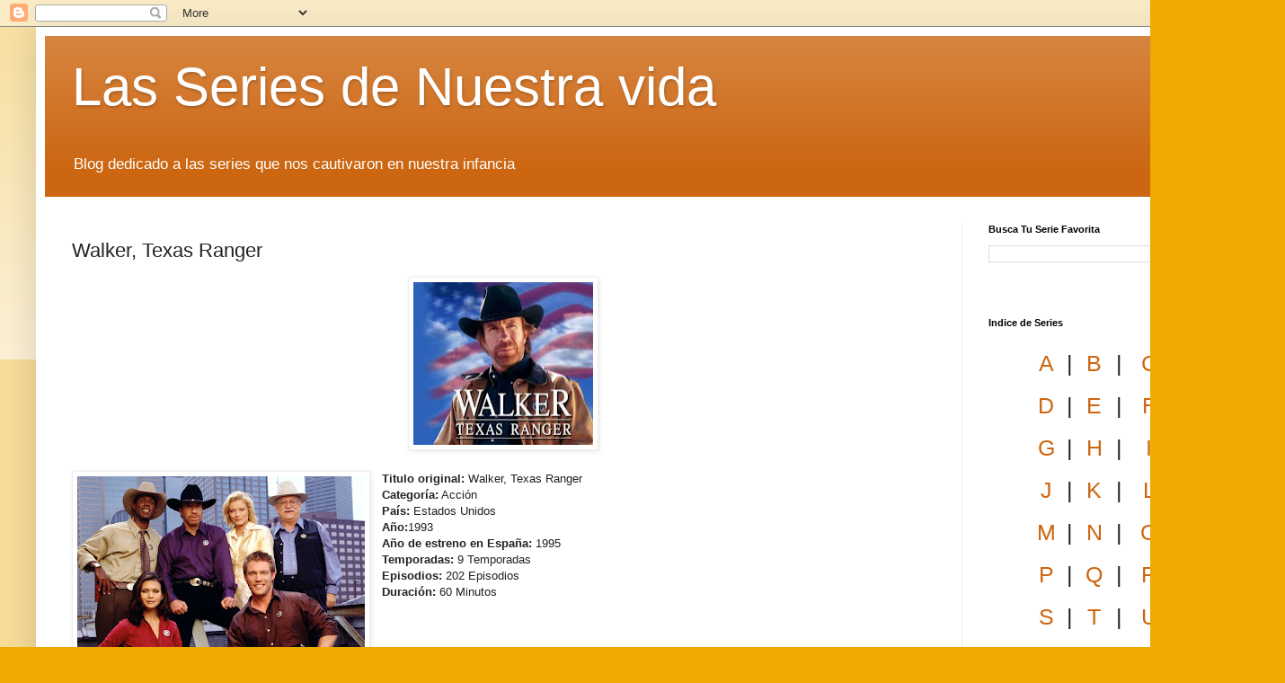

--- FILE ---
content_type: text/html; charset=UTF-8
request_url: https://derecuerdos.blogspot.com/2007/08/walker-texas-ranger.html?showComment=1354361751848
body_size: 22906
content:
<!DOCTYPE html>
<html class='v2' dir='ltr' lang='es'>
<head>
<link href='https://www.blogger.com/static/v1/widgets/335934321-css_bundle_v2.css' rel='stylesheet' type='text/css'/>
<meta content='width=1100' name='viewport'/>
<meta content='text/html; charset=UTF-8' http-equiv='Content-Type'/>
<meta content='blogger' name='generator'/>
<link href='https://derecuerdos.blogspot.com/favicon.ico' rel='icon' type='image/x-icon'/>
<link href='http://derecuerdos.blogspot.com/2007/08/walker-texas-ranger.html' rel='canonical'/>
<link rel="alternate" type="application/atom+xml" title="Las Series de Nuestra vida - Atom" href="https://derecuerdos.blogspot.com/feeds/posts/default" />
<link rel="alternate" type="application/rss+xml" title="Las Series de Nuestra vida - RSS" href="https://derecuerdos.blogspot.com/feeds/posts/default?alt=rss" />
<link rel="service.post" type="application/atom+xml" title="Las Series de Nuestra vida - Atom" href="https://www.blogger.com/feeds/33227757/posts/default" />

<link rel="alternate" type="application/atom+xml" title="Las Series de Nuestra vida - Atom" href="https://derecuerdos.blogspot.com/feeds/1378462938031151844/comments/default" />
<!--Can't find substitution for tag [blog.ieCssRetrofitLinks]-->
<link href='https://blogger.googleusercontent.com/img/b/R29vZ2xl/AVvXsEimO84E3qcKpxV_X9SLwdpIbPOXNFrvRY6RMwej3f7Sz5dScRCZ5DjKUQ-T7KwVVBOTyoyZQZyCJUGnVQGnUabeRFfJfAVNjsPgNEWVAyBWwB2jpOp70DtkoXjNTmCF7xrQFfeq/s200/WalkerTexasRanger.jpg' rel='image_src'/>
<meta content='http://derecuerdos.blogspot.com/2007/08/walker-texas-ranger.html' property='og:url'/>
<meta content='Walker, Texas Ranger' property='og:title'/>
<meta content='     Titulo original:  Walker, Texas Ranger  Categoría:  Acción  País:  Estados Unidos  Año: 1993  Año de estreno en España: 1995  Temporada...' property='og:description'/>
<meta content='https://blogger.googleusercontent.com/img/b/R29vZ2xl/AVvXsEimO84E3qcKpxV_X9SLwdpIbPOXNFrvRY6RMwej3f7Sz5dScRCZ5DjKUQ-T7KwVVBOTyoyZQZyCJUGnVQGnUabeRFfJfAVNjsPgNEWVAyBWwB2jpOp70DtkoXjNTmCF7xrQFfeq/w1200-h630-p-k-no-nu/WalkerTexasRanger.jpg' property='og:image'/>
<title>Las Series de Nuestra vida: Walker, Texas Ranger</title>
<style id='page-skin-1' type='text/css'><!--
/*
-----------------------------------------------
Blogger Template Style
Name:     Simple
Designer: Blogger
URL:      www.blogger.com
----------------------------------------------- */
/* Content
----------------------------------------------- */
body {
font: normal normal 12px Arial, Tahoma, Helvetica, FreeSans, sans-serif;
color: #222222;
background: #eeaa00 none repeat scroll top left;
padding: 0 40px 40px 40px;
}
html body .region-inner {
min-width: 0;
max-width: 100%;
width: auto;
}
h2 {
font-size: 22px;
}
a:link {
text-decoration:none;
color: #cc6611;
}
a:visited {
text-decoration:none;
color: #888888;
}
a:hover {
text-decoration:underline;
color: #ff9900;
}
.body-fauxcolumn-outer .fauxcolumn-inner {
background: transparent url(https://resources.blogblog.com/blogblog/data/1kt/simple/body_gradient_tile_light.png) repeat scroll top left;
_background-image: none;
}
.body-fauxcolumn-outer .cap-top {
position: absolute;
z-index: 1;
height: 400px;
width: 100%;
}
.body-fauxcolumn-outer .cap-top .cap-left {
width: 100%;
background: transparent url(https://resources.blogblog.com/blogblog/data/1kt/simple/gradients_light.png) repeat-x scroll top left;
_background-image: none;
}
.content-outer {
-moz-box-shadow: 0 0 40px rgba(0, 0, 0, .15);
-webkit-box-shadow: 0 0 5px rgba(0, 0, 0, .15);
-goog-ms-box-shadow: 0 0 10px #333333;
box-shadow: 0 0 40px rgba(0, 0, 0, .15);
margin-bottom: 1px;
}
.content-inner {
padding: 10px 10px;
}
.content-inner {
background-color: #ffffff;
}
/* Header
----------------------------------------------- */
.header-outer {
background: #cc6611 url(https://resources.blogblog.com/blogblog/data/1kt/simple/gradients_light.png) repeat-x scroll 0 -400px;
_background-image: none;
}
.Header h1 {
font: normal normal 60px Arial, Tahoma, Helvetica, FreeSans, sans-serif;
color: #ffffff;
text-shadow: 1px 2px 3px rgba(0, 0, 0, .2);
}
.Header h1 a {
color: #ffffff;
}
.Header .description {
font-size: 140%;
color: #ffffff;
}
.header-inner .Header .titlewrapper {
padding: 22px 30px;
}
.header-inner .Header .descriptionwrapper {
padding: 0 30px;
}
/* Tabs
----------------------------------------------- */
.tabs-inner .section:first-child {
border-top: 0 solid #eeeeee;
}
.tabs-inner .section:first-child ul {
margin-top: -0;
border-top: 0 solid #eeeeee;
border-left: 0 solid #eeeeee;
border-right: 0 solid #eeeeee;
}
.tabs-inner .widget ul {
background: #f5f5f5 url(https://resources.blogblog.com/blogblog/data/1kt/simple/gradients_light.png) repeat-x scroll 0 -800px;
_background-image: none;
border-bottom: 1px solid #eeeeee;
margin-top: 0;
margin-left: -30px;
margin-right: -30px;
}
.tabs-inner .widget li a {
display: inline-block;
padding: .6em 1em;
font: normal normal 14px Arial, Tahoma, Helvetica, FreeSans, sans-serif;
color: #999999;
border-left: 1px solid #ffffff;
border-right: 1px solid #eeeeee;
}
.tabs-inner .widget li:first-child a {
border-left: none;
}
.tabs-inner .widget li.selected a, .tabs-inner .widget li a:hover {
color: #000000;
background-color: #eeeeee;
text-decoration: none;
}
/* Columns
----------------------------------------------- */
.main-outer {
border-top: 0 solid #eeeeee;
}
.fauxcolumn-left-outer .fauxcolumn-inner {
border-right: 1px solid #eeeeee;
}
.fauxcolumn-right-outer .fauxcolumn-inner {
border-left: 1px solid #eeeeee;
}
/* Headings
----------------------------------------------- */
div.widget > h2,
div.widget h2.title {
margin: 0 0 1em 0;
font: normal bold 11px Arial, Tahoma, Helvetica, FreeSans, sans-serif;
color: #000000;
}
/* Widgets
----------------------------------------------- */
.widget .zippy {
color: #999999;
text-shadow: 2px 2px 1px rgba(0, 0, 0, .1);
}
.widget .popular-posts ul {
list-style: none;
}
/* Posts
----------------------------------------------- */
h2.date-header {
font: normal bold 11px Arial, Tahoma, Helvetica, FreeSans, sans-serif;
}
.date-header span {
background-color: transparent;
color: #222222;
padding: inherit;
letter-spacing: inherit;
margin: inherit;
}
.main-inner {
padding-top: 30px;
padding-bottom: 30px;
}
.main-inner .column-center-inner {
padding: 0 15px;
}
.main-inner .column-center-inner .section {
margin: 0 15px;
}
.post {
margin: 0 0 25px 0;
}
h3.post-title, .comments h4 {
font: normal normal 22px Arial, Tahoma, Helvetica, FreeSans, sans-serif;
margin: .75em 0 0;
}
.post-body {
font-size: 110%;
line-height: 1.4;
position: relative;
}
.post-body img, .post-body .tr-caption-container, .Profile img, .Image img,
.BlogList .item-thumbnail img {
padding: 2px;
background: #ffffff;
border: 1px solid #eeeeee;
-moz-box-shadow: 1px 1px 5px rgba(0, 0, 0, .1);
-webkit-box-shadow: 1px 1px 5px rgba(0, 0, 0, .1);
box-shadow: 1px 1px 5px rgba(0, 0, 0, .1);
}
.post-body img, .post-body .tr-caption-container {
padding: 5px;
}
.post-body .tr-caption-container {
color: #222222;
}
.post-body .tr-caption-container img {
padding: 0;
background: transparent;
border: none;
-moz-box-shadow: 0 0 0 rgba(0, 0, 0, .1);
-webkit-box-shadow: 0 0 0 rgba(0, 0, 0, .1);
box-shadow: 0 0 0 rgba(0, 0, 0, .1);
}
.post-header {
margin: 0 0 1.5em;
line-height: 1.6;
font-size: 90%;
}
.post-footer {
margin: 20px -2px 0;
padding: 5px 10px;
color: #666666;
background-color: #f9f9f9;
border-bottom: 1px solid #eeeeee;
line-height: 1.6;
font-size: 90%;
}
#comments .comment-author {
padding-top: 1.5em;
border-top: 1px solid #eeeeee;
background-position: 0 1.5em;
}
#comments .comment-author:first-child {
padding-top: 0;
border-top: none;
}
.avatar-image-container {
margin: .2em 0 0;
}
#comments .avatar-image-container img {
border: 1px solid #eeeeee;
}
/* Comments
----------------------------------------------- */
.comments .comments-content .icon.blog-author {
background-repeat: no-repeat;
background-image: url([data-uri]);
}
.comments .comments-content .loadmore a {
border-top: 1px solid #999999;
border-bottom: 1px solid #999999;
}
.comments .comment-thread.inline-thread {
background-color: #f9f9f9;
}
.comments .continue {
border-top: 2px solid #999999;
}
/* Accents
---------------------------------------------- */
.section-columns td.columns-cell {
border-left: 1px solid #eeeeee;
}
.blog-pager {
background: transparent none no-repeat scroll top center;
}
.blog-pager-older-link, .home-link,
.blog-pager-newer-link {
background-color: #ffffff;
padding: 5px;
}
.footer-outer {
border-top: 0 dashed #bbbbbb;
}
/* Mobile
----------------------------------------------- */
body.mobile  {
background-size: auto;
}
.mobile .body-fauxcolumn-outer {
background: transparent none repeat scroll top left;
}
.mobile .body-fauxcolumn-outer .cap-top {
background-size: 100% auto;
}
.mobile .content-outer {
-webkit-box-shadow: 0 0 3px rgba(0, 0, 0, .15);
box-shadow: 0 0 3px rgba(0, 0, 0, .15);
}
.mobile .tabs-inner .widget ul {
margin-left: 0;
margin-right: 0;
}
.mobile .post {
margin: 0;
}
.mobile .main-inner .column-center-inner .section {
margin: 0;
}
.mobile .date-header span {
padding: 0.1em 10px;
margin: 0 -10px;
}
.mobile h3.post-title {
margin: 0;
}
.mobile .blog-pager {
background: transparent none no-repeat scroll top center;
}
.mobile .footer-outer {
border-top: none;
}
.mobile .main-inner, .mobile .footer-inner {
background-color: #ffffff;
}
.mobile-index-contents {
color: #222222;
}
.mobile-link-button {
background-color: #cc6611;
}
.mobile-link-button a:link, .mobile-link-button a:visited {
color: #ffffff;
}
.mobile .tabs-inner .section:first-child {
border-top: none;
}
.mobile .tabs-inner .PageList .widget-content {
background-color: #eeeeee;
color: #000000;
border-top: 1px solid #eeeeee;
border-bottom: 1px solid #eeeeee;
}
.mobile .tabs-inner .PageList .widget-content .pagelist-arrow {
border-left: 1px solid #eeeeee;
}

--></style>
<style id='template-skin-1' type='text/css'><!--
body {
min-width: 1350px;
}
.content-outer, .content-fauxcolumn-outer, .region-inner {
min-width: 1350px;
max-width: 1350px;
_width: 1350px;
}
.main-inner .columns {
padding-left: 0;
padding-right: 310px;
}
.main-inner .fauxcolumn-center-outer {
left: 0;
right: 310px;
/* IE6 does not respect left and right together */
_width: expression(this.parentNode.offsetWidth -
parseInt("0") -
parseInt("310px") + 'px');
}
.main-inner .fauxcolumn-left-outer {
width: 0;
}
.main-inner .fauxcolumn-right-outer {
width: 310px;
}
.main-inner .column-left-outer {
width: 0;
right: 100%;
margin-left: -0;
}
.main-inner .column-right-outer {
width: 310px;
margin-right: -310px;
}
#layout {
min-width: 0;
}
#layout .content-outer {
min-width: 0;
width: 800px;
}
#layout .region-inner {
min-width: 0;
width: auto;
}
body#layout div.add_widget {
padding: 8px;
}
body#layout div.add_widget a {
margin-left: 32px;
}
--></style>
<link href='https://www.blogger.com/dyn-css/authorization.css?targetBlogID=33227757&amp;zx=049e27d3-0e6b-4a64-a5ac-00c80e133024' media='none' onload='if(media!=&#39;all&#39;)media=&#39;all&#39;' rel='stylesheet'/><noscript><link href='https://www.blogger.com/dyn-css/authorization.css?targetBlogID=33227757&amp;zx=049e27d3-0e6b-4a64-a5ac-00c80e133024' rel='stylesheet'/></noscript>
<meta name='google-adsense-platform-account' content='ca-host-pub-1556223355139109'/>
<meta name='google-adsense-platform-domain' content='blogspot.com'/>

<!-- data-ad-client=ca-pub-1475925371934425 -->

</head>
<body class='loading variant-bold'>
<div class='navbar section' id='navbar' name='Barra de navegación'><div class='widget Navbar' data-version='1' id='Navbar1'><script type="text/javascript">
    function setAttributeOnload(object, attribute, val) {
      if(window.addEventListener) {
        window.addEventListener('load',
          function(){ object[attribute] = val; }, false);
      } else {
        window.attachEvent('onload', function(){ object[attribute] = val; });
      }
    }
  </script>
<div id="navbar-iframe-container"></div>
<script type="text/javascript" src="https://apis.google.com/js/platform.js"></script>
<script type="text/javascript">
      gapi.load("gapi.iframes:gapi.iframes.style.bubble", function() {
        if (gapi.iframes && gapi.iframes.getContext) {
          gapi.iframes.getContext().openChild({
              url: 'https://www.blogger.com/navbar/33227757?po\x3d1378462938031151844\x26origin\x3dhttps://derecuerdos.blogspot.com',
              where: document.getElementById("navbar-iframe-container"),
              id: "navbar-iframe"
          });
        }
      });
    </script><script type="text/javascript">
(function() {
var script = document.createElement('script');
script.type = 'text/javascript';
script.src = '//pagead2.googlesyndication.com/pagead/js/google_top_exp.js';
var head = document.getElementsByTagName('head')[0];
if (head) {
head.appendChild(script);
}})();
</script>
</div></div>
<div class='body-fauxcolumns'>
<div class='fauxcolumn-outer body-fauxcolumn-outer'>
<div class='cap-top'>
<div class='cap-left'></div>
<div class='cap-right'></div>
</div>
<div class='fauxborder-left'>
<div class='fauxborder-right'></div>
<div class='fauxcolumn-inner'>
</div>
</div>
<div class='cap-bottom'>
<div class='cap-left'></div>
<div class='cap-right'></div>
</div>
</div>
</div>
<div class='content'>
<div class='content-fauxcolumns'>
<div class='fauxcolumn-outer content-fauxcolumn-outer'>
<div class='cap-top'>
<div class='cap-left'></div>
<div class='cap-right'></div>
</div>
<div class='fauxborder-left'>
<div class='fauxborder-right'></div>
<div class='fauxcolumn-inner'>
</div>
</div>
<div class='cap-bottom'>
<div class='cap-left'></div>
<div class='cap-right'></div>
</div>
</div>
</div>
<div class='content-outer'>
<div class='content-cap-top cap-top'>
<div class='cap-left'></div>
<div class='cap-right'></div>
</div>
<div class='fauxborder-left content-fauxborder-left'>
<div class='fauxborder-right content-fauxborder-right'></div>
<div class='content-inner'>
<header>
<div class='header-outer'>
<div class='header-cap-top cap-top'>
<div class='cap-left'></div>
<div class='cap-right'></div>
</div>
<div class='fauxborder-left header-fauxborder-left'>
<div class='fauxborder-right header-fauxborder-right'></div>
<div class='region-inner header-inner'>
<div class='header section' id='header' name='Cabecera'><div class='widget Header' data-version='1' id='Header1'>
<div id='header-inner'>
<div class='titlewrapper'>
<h1 class='title'>
<a href='https://derecuerdos.blogspot.com/'>
Las Series de Nuestra vida
</a>
</h1>
</div>
<div class='descriptionwrapper'>
<p class='description'><span>Blog dedicado a las series que nos cautivaron en nuestra infancia</span></p>
</div>
</div>
</div></div>
</div>
</div>
<div class='header-cap-bottom cap-bottom'>
<div class='cap-left'></div>
<div class='cap-right'></div>
</div>
</div>
</header>
<div class='tabs-outer'>
<div class='tabs-cap-top cap-top'>
<div class='cap-left'></div>
<div class='cap-right'></div>
</div>
<div class='fauxborder-left tabs-fauxborder-left'>
<div class='fauxborder-right tabs-fauxborder-right'></div>
<div class='region-inner tabs-inner'>
<div class='tabs no-items section' id='crosscol' name='Multicolumnas'></div>
<div class='tabs no-items section' id='crosscol-overflow' name='Cross-Column 2'></div>
</div>
</div>
<div class='tabs-cap-bottom cap-bottom'>
<div class='cap-left'></div>
<div class='cap-right'></div>
</div>
</div>
<div class='main-outer'>
<div class='main-cap-top cap-top'>
<div class='cap-left'></div>
<div class='cap-right'></div>
</div>
<div class='fauxborder-left main-fauxborder-left'>
<div class='fauxborder-right main-fauxborder-right'></div>
<div class='region-inner main-inner'>
<div class='columns fauxcolumns'>
<div class='fauxcolumn-outer fauxcolumn-center-outer'>
<div class='cap-top'>
<div class='cap-left'></div>
<div class='cap-right'></div>
</div>
<div class='fauxborder-left'>
<div class='fauxborder-right'></div>
<div class='fauxcolumn-inner'>
</div>
</div>
<div class='cap-bottom'>
<div class='cap-left'></div>
<div class='cap-right'></div>
</div>
</div>
<div class='fauxcolumn-outer fauxcolumn-left-outer'>
<div class='cap-top'>
<div class='cap-left'></div>
<div class='cap-right'></div>
</div>
<div class='fauxborder-left'>
<div class='fauxborder-right'></div>
<div class='fauxcolumn-inner'>
</div>
</div>
<div class='cap-bottom'>
<div class='cap-left'></div>
<div class='cap-right'></div>
</div>
</div>
<div class='fauxcolumn-outer fauxcolumn-right-outer'>
<div class='cap-top'>
<div class='cap-left'></div>
<div class='cap-right'></div>
</div>
<div class='fauxborder-left'>
<div class='fauxborder-right'></div>
<div class='fauxcolumn-inner'>
</div>
</div>
<div class='cap-bottom'>
<div class='cap-left'></div>
<div class='cap-right'></div>
</div>
</div>
<!-- corrects IE6 width calculation -->
<div class='columns-inner'>
<div class='column-center-outer'>
<div class='column-center-inner'>
<div class='main section' id='main' name='Principal'><div class='widget Blog' data-version='1' id='Blog1'>
<div class='blog-posts hfeed'>

          <div class="date-outer">
        

          <div class="date-posts">
        
<div class='post-outer'>
<div class='post hentry uncustomized-post-template' itemprop='blogPost' itemscope='itemscope' itemtype='http://schema.org/BlogPosting'>
<meta content='https://blogger.googleusercontent.com/img/b/R29vZ2xl/AVvXsEimO84E3qcKpxV_X9SLwdpIbPOXNFrvRY6RMwej3f7Sz5dScRCZ5DjKUQ-T7KwVVBOTyoyZQZyCJUGnVQGnUabeRFfJfAVNjsPgNEWVAyBWwB2jpOp70DtkoXjNTmCF7xrQFfeq/s200/WalkerTexasRanger.jpg' itemprop='image_url'/>
<meta content='33227757' itemprop='blogId'/>
<meta content='1378462938031151844' itemprop='postId'/>
<a name='1378462938031151844'></a>
<h3 class='post-title entry-title' itemprop='name'>
Walker, Texas Ranger
</h3>
<div class='post-header'>
<div class='post-header-line-1'></div>
</div>
<div class='post-body entry-content' id='post-body-1378462938031151844' itemprop='description articleBody'>
<div class="separator" style="clear: both; text-align: center;">
<a href="https://blogger.googleusercontent.com/img/b/R29vZ2xl/AVvXsEimO84E3qcKpxV_X9SLwdpIbPOXNFrvRY6RMwej3f7Sz5dScRCZ5DjKUQ-T7KwVVBOTyoyZQZyCJUGnVQGnUabeRFfJfAVNjsPgNEWVAyBWwB2jpOp70DtkoXjNTmCF7xrQFfeq/s1600/WalkerTexasRanger.jpg" imageanchor="1" style="margin-left: 1em; margin-right: 1em;"><img border="0" height="181" src="https://blogger.googleusercontent.com/img/b/R29vZ2xl/AVvXsEimO84E3qcKpxV_X9SLwdpIbPOXNFrvRY6RMwej3f7Sz5dScRCZ5DjKUQ-T7KwVVBOTyoyZQZyCJUGnVQGnUabeRFfJfAVNjsPgNEWVAyBWwB2jpOp70DtkoXjNTmCF7xrQFfeq/s200/WalkerTexasRanger.jpg" width="200" /></a></div>
<br />
<div class="separator" style="clear: both; text-align: center;">
<a href="https://blogger.googleusercontent.com/img/b/R29vZ2xl/AVvXsEiWCbbrMjDBaHt3_LDjDvOqiRkLRFWbm2cIg5ODsn54ZqRv2xXGUgw0lZU5C-fPZf7Zq2wcXupho_lnI8zN_rCVM4tWsHT66Pas61WNA9bJAiaVns04xDVCZ5XdSrufgc46bpTz/s1600/walker13_318.jpg" imageanchor="1" style="clear: left; float: left; margin-bottom: 1em; margin-right: 1em;"><img border="0" height="240" src="https://blogger.googleusercontent.com/img/b/R29vZ2xl/AVvXsEiWCbbrMjDBaHt3_LDjDvOqiRkLRFWbm2cIg5ODsn54ZqRv2xXGUgw0lZU5C-fPZf7Zq2wcXupho_lnI8zN_rCVM4tWsHT66Pas61WNA9bJAiaVns04xDVCZ5XdSrufgc46bpTz/s320/walker13_318.jpg" width="320" /></a></div>
<b>Titulo original:</b> Walker, Texas Ranger<br />
<b>Categoría:</b> Acción<br />
<b>País:</b> Estados Unidos<br />
<b>Año:</b>1993<br />
<b>Año de estreno en España: </b>1995<br />
<b>Temporadas:</b> 9 Temporadas<br />
<b>Episodios:</b> 202 Episodios<br />
<b>Duración:</b> 60 Minutos<br />
<br />
<br />
<br />
<br />
<br />
<br />
<br />
<br />
<b style="font-size: xx-large;">Sintonía de inicio:</b><br />
<br />
<div class="separator" style="clear: both; text-align: center;"><iframe class="BLOG_video_class" allowfullscreen="" youtube-src-id="KOotgT2RqIk" width="600" height="498" src="https://www.youtube.com/embed/KOotgT2RqIk"></iframe></div>
<br />
<span style="font-size: x-large;"><b>Personajes:</b></span><br />
<br />
<a href="http://www.imdb.com/name/nm0001569/"><span lang="EN-GB">Chuck Norris</span></a> <span lang="EN-GB">- Cordell Walker</span><br />
<div class="MsoNormal">
<a href="http://www.imdb.com/name/nm0319739/"><span lang="EN-GB">Clarence Gilyard Jr.</span></a> <span lang="EN-GB">- James Trivette</span></div>
<div class="MsoNormal">
<a href="http://www.imdb.com/name/nm0934136/"><span lang="EN-GB">Sheree J. Wilson</span></a> <span lang="EN-GB">- Alex Cahill</span></div>
<div class="MsoNormal">
<a href="http://www.imdb.com/name/nm0932244/"><span lang="EN-GB">Noble Willingham</span></a> <span lang="EN-GB">- C.D. Parker</span></div>
<div class="MsoNormal">
<a href="http://www.imdb.com/name/nm0001604/"><span lang="EN-GB">Nia Peeples</span></a> <span lang="EN-GB">- Sydney Cooke</span></div>
<div class="MsoNormal">
<a href="http://www.imdb.com/name/nm0005235/"><span lang="EN-GB">Judson Mills</span></a> <span lang="EN-GB">- Francis Gage</span></div>
<br />
<br />
<span style="font-size: x-large;"><b>Sinopsis:</b></span><br />
<br />
<div style="text-align: justify;">
Chuck Norris es Cordell Walker, un agente de los Rangers de Texas, un cuerpo estatal de investigación. Walker, que fue criado por los indios, es veterano de la guerra de Vietnam y un sheriff de la vieja escuela, además de un experto en artes marciales.</div>
<div style="text-align: justify;">
Junto a Cordell Walker trabajan James Trivette, un antiguo jugador de los Dallas Cowboys, la abogada Alex Cahill y el Ranger retirado C.D. Parker, que les aconsejará en los casos más complicados.</div>
<br />
<br />
<span style="font-size: x-large;"><b>Descargas:</b></span><br />
<br />
<a href="http://www.megaupload.com/?d=TF0MHM9S">Descarga del Vídeo de la Sintonía</a><br />
<a href="http://www.megaupload.com/?d=SHJM2405">Descarga de la Sintonía en MP3</a><br />
<br />
<br />
<span style="font-size: x-large;"><b>Enlaces:</b></span><br />
<br />
<a href="http://es.wikipedia.org/wiki/Walker,_Texas_Ranger">En la Wikipedia</a><br />
<a href="http://www.imdb.es/title/tt0106168/">En Imdb</a><br />
<br />
<div class="separator" style="clear: both; text-align: center;">
<a href="https://blogger.googleusercontent.com/img/b/R29vZ2xl/AVvXsEgyTkpa0tIIburjejIrLUmZ4mxrfB2AcRSLOoqvO6fHfTfRukxMVy3TTY7DqYIoDnuif1qqe-yV3uU4flK0ryyFv0CJLyJPGWfTpfgJA88OnUZgItni5yV1QZlKajCM0HtzdOAb/s1600/ssdfsdfsdfsf.jpg" imageanchor="1" style="margin-left: 1em; margin-right: 1em;"><img border="0" height="400" src="https://blogger.googleusercontent.com/img/b/R29vZ2xl/AVvXsEgyTkpa0tIIburjejIrLUmZ4mxrfB2AcRSLOoqvO6fHfTfRukxMVy3TTY7DqYIoDnuif1qqe-yV3uU4flK0ryyFv0CJLyJPGWfTpfgJA88OnUZgItni5yV1QZlKajCM0HtzdOAb/s400/ssdfsdfsdfsf.jpg" width="322" /></a></div>
<br />
 <br />
<br />
<b style="font-size: xx-large;">Listado de Episodios</b><br />
<br />
<b>1ª Temporada</b><br />
<span style="font-size: xx-small;">1 - Misión Alto Riesgo</span><br />
<span style="font-size: xx-small;">2 - Caso Dudoso</span><br />
<span style="font-size: xx-small;">3 - Una Sombra En La Oscuridad</span><br />
<br />
<b>2ª Temporada</b><br />
<span style="font-size: xx-small;">1 - La recompensa</span><br />
<span style="font-size: xx-small;">2 - Aviso de tormenta</span><br />
<span style="font-size: xx-small;">3 - En el nombre de dios</span><br />
<span style="font-size: xx-small;">4 - Dave y la ola del crimen</span><br />
<span style="font-size: xx-small;">5 - Ultima escapada</span><br />
<span style="font-size: xx-small;">6 - Asuntos de familia</span><br />
<span style="font-size: xx-small;">7 - Bastara para cruzar el río</span><br />
<span style="font-size: xx-small;">8 - Historias pendientes</span><br />
<span style="font-size: xx-small;">9 - Un hombre inocente</span><br />
<span style="font-size: xx-small;">10 - La noche del gladiador</span><br />
<span style="font-size: xx-small;">11 - La leyenda del oso que corre</span><br />
<span style="font-size: xx-small;">12 - Peligro en la oscuridad Parte 1</span><br />
<span style="font-size: xx-small;">13 - Peligro en la oscuridad Parte 2</span><br />
<span style="font-size: xx-small;">14 - Territorio mortal</span><br />
<span style="font-size: xx-small;">15 - Un hombre adecuado en el momento inoportuno</span><br />
<span style="font-size: xx-small;">16 - El hijo prodigo</span><br />
<span style="font-size: xx-small;">17 - El comité</span><br />
<span style="font-size: xx-small;">18 - Visión intensa</span><br />
<span style="font-size: xx-small;">19 - Secuestro aéreo</span><br />
<span style="font-size: xx-small;">20 - Una carga interesante </span><br />
<span style="font-size: xx-small;">21 - Violencia</span><br />
<span style="font-size: xx-small;">22 - Armado y sin piedad I</span><br />
<span style="font-size: xx-small;">23 - Armado y sin piedad II</span><br />
<span style="font-size: xx-small;">24 - Niño robado</span><br />
<br />
<b>3ª Temporada</b><br />
<span style="font-size: xx-small;">1 - Placa de honor</span><br />
<span style="font-size: xx-small;">2 - Marcadas</span><br />
<span style="font-size: xx-small;">3 - La pesadilla del Silk</span><br />
<span style="font-size: xx-small;">4 - Mustangs</span><br />
<span style="font-size: xx-small;">5 - Hasta que la muerte nos separe</span><br />
<span style="font-size: xx-small;">6 - Guerrero del arco iris</span><br />
<span style="font-size: xx-small;">7 - Herido y En Combate I</span><br />
<span style="font-size: xx-small;">8 - Herido y En Combate II</span><br />
<span style="font-size: xx-small;">9 - En la línea de fuego</span><br />
<span style="font-size: xx-small;">10 - Venganza</span><br />
<span style="font-size: xx-small;">11 - El ojo del tigre</span><br />
<span style="font-size: xx-small;">12 - El gran timo del bingo</span><br />
<span style="font-size: xx-small;">13 - El tren del dinero</span><br />
<span style="font-size: xx-small;">14 - La dureza de las calles</span><br />
<span style="font-size: xx-small;">15 - Cowboy</span><br />
<span style="font-size: xx-small;">16 - Zona de ataque I</span><br />
<span style="font-size: xx-small;">17 &#8211; Zona de ataque II</span><br />
<span style="font-size: xx-small;">18 - No te fíes de nadie</span><br />
<span style="font-size: xx-small;">19 - Películas pornográficas</span><br />
<span style="font-size: xx-small;">20 - En suelo sagrado</span><br />
<span style="font-size: xx-small;">21 - Caso cerrado</span><br />
<span style="font-size: xx-small;">22 - Marcado por su pasado I</span><br />
<span style="font-size: xx-small;">23 - Marcado por su pasado II</span><br />
<span style="font-size: xx-small;">24 - Igualados I</span><br />
<span style="font-size: xx-small;">25 - Igualados II</span><br />
<br />
<b>4ª Temporada</b><br />
<span style="font-size: xx-small;">1 - Explosiones</span><br />
<span style="font-size: xx-small;">2 - Buena Tapadera</span><br />
<span style="font-size: xx-small;">3 - Los Guardianes</span><br />
<span style="font-size: xx-small;">4 - Viaje Peligroso</span><br />
<span style="font-size: xx-small;">5 - El Ultimo Tanto</span><br />
<span style="font-size: xx-small;">6 - Espíritus en La Noche</span><br />
<span style="font-size: xx-small;">7 - Justicia Final</span><br />
<span style="font-size: xx-small;">8 - El Linchamiento</span><br />
<span style="font-size: xx-small;">9 - Río Abajo parte 1</span><br />
<span style="font-size: xx-small;">10 - Río Abajo parte 2</span><br />
<span style="font-size: xx-small;">11 - El Pacto</span><br />
<span style="font-size: xx-small;">12 - Rodeo</span><br />
<span style="font-size: xx-small;">13 - En El Punto de Mira</span><br />
<span style="font-size: xx-small;">14 - En La Calle</span><br />
<span style="font-size: xx-small;">15 - El Regreso de LaRue</span><br />
<span style="font-size: xx-small;">16 - Monstruo Destructor</span><br />
<span style="font-size: xx-small;">17 - El Coyote parte 1</span><br />
<span style="font-size: xx-small;">18 - El Coyote parte 2</span><br />
<span style="font-size: xx-small;">19 - El Vengador</span><br />
<span style="font-size: xx-small;">20 - Detrás de La Placa</span><br />
<span style="font-size: xx-small;">21 &#8211; Amnesia</span><br />
<span style="font-size: xx-small;">22 - Plazo Limite</span><br />
<span style="font-size: xx-small;">23 - El Asedio</span><br />
<span style="font-size: xx-small;">24 - La Conexión Moscovita</span><br />
<span style="font-size: xx-small;">25 - Milagro en Middle Creek</span><br />
<span style="font-size: xx-small;">26 - El Corredor de La Fama</span><br />
<br />
<b>5ª Temporada</b><br />
<span style="font-size: xx-small;">1 - Un Poder Superior</span><br />
<span style="font-size: xx-small;">2 - Patriota</span><br />
<span style="font-size: xx-small;">3 - El Jinete Fantasma</span><br />
<span style="font-size: xx-small;">4 - La Hermandad</span><br />
<span style="font-size: xx-small;">5 - Plaga</span><br />
<span style="font-size: xx-small;">6 - Redencion</span><br />
<span style="font-size: xx-small;">7 - Dragon Fly</span><br />
<span style="font-size: xx-small;">8 - Un Grito Silencioso</span><br />
<span style="font-size: xx-small;">9 - El Canto del Cisne</span><br />
<span style="font-size: xx-small;">10 - Ciclón</span><br />
<span style="font-size: xx-small;">11 - Lucky</span><br />
<span style="font-size: xx-small;">12 - El Hombre mas Peligroso del Mundo</span><br />
<span style="font-size: xx-small;">13 - La Navidad de un Ranger</span><br />
<span style="font-size: xx-small;">14 - MayDay</span><br />
<span style="font-size: xx-small;">15 - La Ultima Esperanza</span><br />
<span style="font-size: xx-small;">16 - Full Contact</span><br />
<span style="font-size: xx-small;">17 - El Ranger nº 99</span><br />
<span style="font-size: xx-small;">18 - Territorio del Diablo</span><br />
<span style="font-size: xx-small;">19 - Tiempos Pasados</span><br />
<span style="font-size: xx-small;">20 - El Juicio de LaRue</span><br />
<span style="font-size: xx-small;">21 - Texas Contra Cahill</span><br />
<span style="font-size: xx-small;">22 - El Barrio</span><br />
<span style="font-size: xx-small;">23 - Una Imagen de Padre</span><br />
<span style="font-size: xx-small;">24 - Hijos del Trueno parte 1</span><br />
<span style="font-size: xx-small;">25 - Hijos del Trueno parte 2</span><br />
<span style="font-size: xx-small;">26 - Novato</span><br />
<br />
<b>6ª Temporada</b><br />
<span style="font-size: xx-small;">1 - Los Luchadores McLains</span><br />
<span style="font-size: xx-small;">2 - El Hombre de Hielo</span><br />
<span style="font-size: xx-small;">3 - Lucas parte 1</span><br />
<span style="font-size: xx-small;">4 - Lucas parte 2</span><br />
<span style="font-size: xx-small;">5 - Los Olvidados</span><br />
<span style="font-size: xx-small;">6 - El Ultimo de una Casta 1ª parte</span><br />
<span style="font-size: xx-small;">7 - l Ultimo de una Casta 2ª parte</span><br />
<span style="font-size: xx-small;">8 - Hijo del Ingenio</span><br />
<span style="font-size: xx-small;">9 - El Señor Justicia</span><br />
<span style="font-size: xx-small;">10 - Rainbow End</span><br />
<span style="font-size: xx-small;">11 - El Lugar de una Mujer</span><br />
<span style="font-size: xx-small;">12 - Pequeñas Bendiciones</span><br />
<span style="font-size: xx-small;">13 - La Tribu </span><br />
<span style="font-size: xx-small;">14 - Gracias, Salvador</span><br />
<span style="font-size: xx-small;">15 - El Dinero Habla</span><br />
<span style="font-size: xx-small;">16 - El Crusader</span><br />
<span style="font-size: xx-small;">17 - En Las Manos de Dios</span><br />
<span style="font-size: xx-small;">18 - Misión Secreta</span><br />
<span style="font-size: xx-small;">19 - Héroes Cotidianos</span><br />
<span style="font-size: xx-small;">20 &#8211; Guerreros</span><br />
<span style="font-size: xx-small;">21 &#8211; Ángel</span><br />
<span style="font-size: xx-small;">22 - Espíritu de Invierno</span><br />
<span style="font-size: xx-small;">23 - El Circulo de La Vida</span><br />
<span style="font-size: xx-small;">24 - Prueba de Fe</span><br />
<br />
<b>7ª Temporada</b><br />
<span style="font-size: xx-small;">1 - La Boda parte 1</span><br />
<span style="font-size: xx-small;">2 - La Boda parte 2</span><br />
<span style="font-size: xx-small;">3 - Persecución</span><br />
<span style="font-size: xx-small;">4 - Atraco Real</span><br />
<span style="font-size: xx-small;">5 - Grito de Guerra</span><br />
<span style="font-size: xx-small;">6 - Código del Oeste</span><br />
<span style="font-size: xx-small;">7 - Los Niños de Halloween</span><br />
<span style="font-size: xx-small;">8 - Supervivencia</span><br />
<span style="font-size: xx-small;">9 - Una Segunda Oportunidad</span><br />
<span style="font-size: xx-small;">10 - El Sendero al Paraíso</span><br />
<span style="font-size: xx-small;">11 - Los Ojos de un Ranger</span><br />
<span style="font-size: xx-small;">12 - En la Frontera</span><br />
<span style="font-size: xx-small;">13 - Testigo Especial</span><br />
<span style="font-size: xx-small;">14 - El Director</span><br />
<span style="font-size: xx-small;">15 - Equipo Cherokee parte 1</span><br />
<span style="font-size: xx-small;">16 - Equipo Cherokee parte 2</span><br />
<span style="font-size: xx-small;">17 - Chicas en Vivo.com</span><br />
<span style="font-size: xx-small;">18 - Sin Salida</span><br />
<span style="font-size: xx-small;">19 - Compañeros de Armas</span><br />
<span style="font-size: xx-small;">20 - Juegos Psicológicos</span><br />
<span style="font-size: xx-small;">21 - Ángeles Poderosos</span><br />
<span style="font-size: xx-small;">22 - La Escala de Jacob</span><br />
<span style="font-size: xx-small;">23 - En el Camino del Mal parte 1</span><br />
<span style="font-size: xx-small;">24 - En el Camino del Mal parte 2</span><br />
<br />
<b>8ª Temporada</b><br />
<span style="font-size: xx-small;">1 - Cuenta Atrás</span><br />
<span style="font-size: xx-small;">2 - Una Casa Segura</span><br />
<span style="font-size: xx-small;">3 - La Senda del Guerrero </span><br />
<span style="font-size: xx-small;">4 - El Tall Cotton</span><br />
<span style="font-size: xx-small;">5 - Las Hermanas Lynn</span><br />
<span style="font-size: xx-small;">6 - Mentes Suspicaces</span><br />
<span style="font-size: xx-small;">7 - El Enviudador</span><br />
<span style="font-size: xx-small;">8 - Lucha o Muere </span><br />
<span style="font-size: xx-small;">9 - Estar a la Altura</span><br />
<span style="font-size: xx-small;">10 - Recuperación Plena</span><br />
<span style="font-size: xx-small;">11 - Cuestión de Fe</span><br />
<span style="font-size: xx-small;">12 - Luchando por la Visión</span><br />
<span style="font-size: xx-small;">13 - Una Cuestión de Principios</span><br />
<span style="font-size: xx-small;">14 - El ThunderHawk</span><br />
<span style="font-size: xx-small;">15 - Justicia Aplazada</span><br />
<span style="font-size: xx-small;">16 - El Día de la Limpieza</span><br />
<span style="font-size: xx-small;">17 - Los Dragones Negros</span><br />
<span style="font-size: xx-small;">18 - Soldados del Odio</span><br />
<span style="font-size: xx-small;">19 - El Regreso del General</span><br />
<span style="font-size: xx-small;">20 - Desafío en Casa Diablo parte 1</span><br />
<span style="font-size: xx-small;">21 - Desafío en Casa Diablo parte 2</span><br />
<span style="font-size: xx-small;">22 - Despedida de Soltero</span><br />
<span style="font-size: xx-small;">23 - Campanas de Boda parte 1</span><br />
<span style="font-size: xx-small;">24 - Campanas de Boda parte 2</span><br />
<br />
<b>9ª Temporada</b><br />
<span style="font-size: xx-small;">1 - El Hogar de Los Valientes</span><br />
<span style="font-size: xx-small;">2 - Situación Mortal</span><br />
<span style="font-size: xx-small;">3 - Búfalo Blanco</span><br />
<span style="font-size: xx-small;">4 - El Ángel Vengador</span><br />
<span style="font-size: xx-small;">5 - Tiempos de Cambio</span><br />
<span style="font-size: xx-small;">6 - Lázaro (Tiempos de Cambio parte 2)</span><br />
<span style="font-size: xx-small;">7 - Punto Decisivo</span><br />
<span style="font-size: xx-small;">8 - Justo Castigo</span><br />
<span style="font-size: xx-small;">9 - El Niño de la Esperanza</span><br />
<span style="font-size: xx-small;">10 &#8211; Feith</span><br />
<span style="font-size: xx-small;">11 - El Chico de Oro</span><br />
<span style="font-size: xx-small;">12 - Medidas Desesperadas</span><br />
<span style="font-size: xx-small;">13 - Calle División</span><br />
<span style="font-size: xx-small;">14 - La Noche del Sábado</span><br />
<span style="font-size: xx-small;">15 - Justicia para Todos</span><br />
<span style="font-size: xx-small;">16 - Seis Horas</span><br />
<span style="font-size: xx-small;">17 - Delitos Medievales</span><br />
<span style="font-size: xx-small;">18 - Leyendas</span><br />
<span style="font-size: xx-small;">19 - Anfetamina Peligrosa</span><br />
<span style="font-size: xx-small;">20 - Sin Sonido Alguno</span><br />
<span style="font-size: xx-small;">21 - Diamantes Sangrientos</span><br />
<span style="font-size: xx-small;">22 - Los Rangers Actores</span><br />
<span style="font-size: xx-small;">23 - El Ultimo Desafío parte 1</span><br />
<span style="font-size: xx-small;">24 - El Ultimo Desafío parte 2</span><br />
<span style="font-size: xx-small;"><br /></span>
<div class="separator" style="clear: both; text-align: center;">
<a href="https://blogger.googleusercontent.com/img/b/R29vZ2xl/AVvXsEgCP_Uyf-NmycXIiwrk3qYqgMbDDfYYJHAoVIEaqQeHoO4m3TkElpW4m2nkNIsqCdjZYnBnLuTdgJox2PDr4f0sSy6DHL5qvNu8we6MORMFf66VDdW2GtF5X-lgAV3BE0oirC3i/s1600/ebca928d-6e51-4b12-accc-7b40ba9803f1.jpg" imageanchor="1" style="clear: right; float: right; margin-bottom: 1em; margin-left: 1em;"><img border="0" height="320" src="https://blogger.googleusercontent.com/img/b/R29vZ2xl/AVvXsEgCP_Uyf-NmycXIiwrk3qYqgMbDDfYYJHAoVIEaqQeHoO4m3TkElpW4m2nkNIsqCdjZYnBnLuTdgJox2PDr4f0sSy6DHL5qvNu8we6MORMFf66VDdW2GtF5X-lgAV3BE0oirC3i/s320/ebca928d-6e51-4b12-accc-7b40ba9803f1.jpg" width="257" /></a><a href="https://blogger.googleusercontent.com/img/b/R29vZ2xl/AVvXsEjT735WO2kLxRVH5Mom5BdCLV5m6oosiVwV4DbbTsC7NJeD7FHnc57zHiJ-3icisgXdMVcQ7mkfyA2hbpqi9tEDD65ZXhH1yISHi19wpjbDMT-Un-EK8GIYTv9yQ7ZnWeOaK0hE/s1600/walker2.jpg" imageanchor="1" style="clear: left; float: left; margin-bottom: 1em; margin-right: 1em;"><img border="0" src="https://blogger.googleusercontent.com/img/b/R29vZ2xl/AVvXsEjT735WO2kLxRVH5Mom5BdCLV5m6oosiVwV4DbbTsC7NJeD7FHnc57zHiJ-3icisgXdMVcQ7mkfyA2hbpqi9tEDD65ZXhH1yISHi19wpjbDMT-Un-EK8GIYTv9yQ7ZnWeOaK0hE/s1600/walker2.jpg" /></a></div>
<div style='clear: both;'></div>
</div>
<div class='post-footer'>
<div class='post-footer-line post-footer-line-1'>
<span class='post-author vcard'>
</span>
<span class='post-timestamp'>
</span>
<span class='post-comment-link'>
</span>
<span class='post-icons'>
<span class='item-control blog-admin pid-798454238'>
<a href='https://www.blogger.com/post-edit.g?blogID=33227757&postID=1378462938031151844&from=pencil' title='Editar entrada'>
<img alt='' class='icon-action' height='18' src='https://resources.blogblog.com/img/icon18_edit_allbkg.gif' width='18'/>
</a>
</span>
</span>
<div class='post-share-buttons goog-inline-block'>
<a class='goog-inline-block share-button sb-email' href='https://www.blogger.com/share-post.g?blogID=33227757&postID=1378462938031151844&target=email' target='_blank' title='Enviar por correo electrónico'><span class='share-button-link-text'>Enviar por correo electrónico</span></a><a class='goog-inline-block share-button sb-blog' href='https://www.blogger.com/share-post.g?blogID=33227757&postID=1378462938031151844&target=blog' onclick='window.open(this.href, "_blank", "height=270,width=475"); return false;' target='_blank' title='Escribe un blog'><span class='share-button-link-text'>Escribe un blog</span></a><a class='goog-inline-block share-button sb-twitter' href='https://www.blogger.com/share-post.g?blogID=33227757&postID=1378462938031151844&target=twitter' target='_blank' title='Compartir en X'><span class='share-button-link-text'>Compartir en X</span></a><a class='goog-inline-block share-button sb-facebook' href='https://www.blogger.com/share-post.g?blogID=33227757&postID=1378462938031151844&target=facebook' onclick='window.open(this.href, "_blank", "height=430,width=640"); return false;' target='_blank' title='Compartir con Facebook'><span class='share-button-link-text'>Compartir con Facebook</span></a><a class='goog-inline-block share-button sb-pinterest' href='https://www.blogger.com/share-post.g?blogID=33227757&postID=1378462938031151844&target=pinterest' target='_blank' title='Compartir en Pinterest'><span class='share-button-link-text'>Compartir en Pinterest</span></a>
</div>
</div>
<div class='post-footer-line post-footer-line-2'>
<span class='post-labels'>
</span>
</div>
<div class='post-footer-line post-footer-line-3'>
<span class='post-location'>
</span>
</div>
</div>
</div>
<div class='comments' id='comments'>
<a name='comments'></a>
<h4>39 comentarios:</h4>
<div id='Blog1_comments-block-wrapper'>
<dl class='avatar-comment-indent' id='comments-block'>
<dt class='comment-author ' id='c7903244168630303396'>
<a name='c7903244168630303396'></a>
<div class="avatar-image-container vcard"><span dir="ltr"><a href="https://www.blogger.com/profile/03355738250390445744" target="" rel="nofollow" onclick="" class="avatar-hovercard" id="av-7903244168630303396-03355738250390445744"><img src="https://resources.blogblog.com/img/blank.gif" width="35" height="35" class="delayLoad" style="display: none;" longdesc="//blogger.googleusercontent.com/img/b/R29vZ2xl/AVvXsEg8xvGMyw0k063dXVqe3VdkJ-VnISUuPjcLLoMkPz11vCREcFvwqd6iGehRWRLFjwovXNRzTH0IJujYUs0o-0nphCOVV1uxh-H9jG7O--iLMgN-OK2fFFt9xKOfUme3Yw/s45-c/me.jpg" alt="" title="Maria Elena Fuentes Nu&ntilde;ez">

<noscript><img src="//blogger.googleusercontent.com/img/b/R29vZ2xl/AVvXsEg8xvGMyw0k063dXVqe3VdkJ-VnISUuPjcLLoMkPz11vCREcFvwqd6iGehRWRLFjwovXNRzTH0IJujYUs0o-0nphCOVV1uxh-H9jG7O--iLMgN-OK2fFFt9xKOfUme3Yw/s45-c/me.jpg" width="35" height="35" class="photo" alt=""></noscript></a></span></div>
<a href='https://www.blogger.com/profile/03355738250390445744' rel='nofollow'>Maria Elena Fuentes Nuñez</a>
dijo...
</dt>
<dd class='comment-body' id='Blog1_cmt-7903244168630303396'>
<p>
A mi personalmente solo me gustaba por la relación entre Walker y Alex, nada mas lo demás no me interesaba.<BR/>Vi que tenia una pelicula pero deja un final incierto (Alex queda herida)<BR/>Gracias por ocuparte de esta serie.
</p>
</dd>
<dd class='comment-footer'>
<span class='comment-timestamp'>
<a href='https://derecuerdos.blogspot.com/2007/08/walker-texas-ranger.html?showComment=1202162880000#c7903244168630303396' title='comment permalink'>
2/04/2008 11:08 p.&#8239;m.
</a>
<span class='item-control blog-admin pid-909938671'>
<a class='comment-delete' href='https://www.blogger.com/comment/delete/33227757/7903244168630303396' title='Eliminar comentario'>
<img src='https://resources.blogblog.com/img/icon_delete13.gif'/>
</a>
</span>
</span>
</dd>
<dt class='comment-author ' id='c5245454094470395090'>
<a name='c5245454094470395090'></a>
<div class="avatar-image-container vcard"><span dir="ltr"><a href="https://www.blogger.com/profile/18377103357190025963" target="" rel="nofollow" onclick="" class="avatar-hovercard" id="av-5245454094470395090-18377103357190025963"><img src="https://resources.blogblog.com/img/blank.gif" width="35" height="35" class="delayLoad" style="display: none;" longdesc="//blogger.googleusercontent.com/img/b/R29vZ2xl/AVvXsEhvTCFftzr4STiAj9abaTQFuZG5sYFf3vMRS4fXxYqd7BGTX9BHF3AUbuKcnPXQp-ePqJHI7QSp5qxhzq7oXX0_-I01_AKR1bXdPQQz0FCduxUHtCabPlk4t0AzDjIGK70/s45-c/avcd31448cdav3.jpg" alt="" title="Miki">

<noscript><img src="//blogger.googleusercontent.com/img/b/R29vZ2xl/AVvXsEhvTCFftzr4STiAj9abaTQFuZG5sYFf3vMRS4fXxYqd7BGTX9BHF3AUbuKcnPXQp-ePqJHI7QSp5qxhzq7oXX0_-I01_AKR1bXdPQQz0FCduxUHtCabPlk4t0AzDjIGK70/s45-c/avcd31448cdav3.jpg" width="35" height="35" class="photo" alt=""></noscript></a></span></div>
<a href='https://www.blogger.com/profile/18377103357190025963' rel='nofollow'>Miki</a>
dijo...
</dt>
<dd class='comment-body' id='Blog1_cmt-5245454094470395090'>
<p>
Yo opino lo mismo que maria elena y eso de la pelicula no la entendi porque pareciera que alex muere y lo dejan ahi no mas.... y continuacion no he visto
</p>
</dd>
<dd class='comment-footer'>
<span class='comment-timestamp'>
<a href='https://derecuerdos.blogspot.com/2007/08/walker-texas-ranger.html?showComment=1214372700000#c5245454094470395090' title='comment permalink'>
6/25/2008 7:45 a.&#8239;m.
</a>
<span class='item-control blog-admin pid-754446755'>
<a class='comment-delete' href='https://www.blogger.com/comment/delete/33227757/5245454094470395090' title='Eliminar comentario'>
<img src='https://resources.blogblog.com/img/icon_delete13.gif'/>
</a>
</span>
</span>
</dd>
<dt class='comment-author ' id='c3253562675887060646'>
<a name='c3253562675887060646'></a>
<div class="avatar-image-container avatar-stock"><span dir="ltr"><a href="https://www.blogger.com/profile/18371881465858767305" target="" rel="nofollow" onclick="" class="avatar-hovercard" id="av-3253562675887060646-18371881465858767305"><img src="//www.blogger.com/img/blogger_logo_round_35.png" width="35" height="35" alt="" title="gruposalvaje">

</a></span></div>
<a href='https://www.blogger.com/profile/18371881465858767305' rel='nofollow'>gruposalvaje</a>
dijo...
</dt>
<dd class='comment-body' id='Blog1_cmt-3253562675887060646'>
<p>
Ante todo quiero dejar claro que soy un fan de chuck norris desde que era un chaval y ya tengo 43 añitos,los motivosson muy personales y es complicado explicarlo aqui,reconozco que es un actor mediocre,pero da lo que se espera de el,no engaña a nadie,es un mal actor y el lo sabe,pero sus peliculas no suelen defraudar,la serie esta bien aunque le pillo ya algo mayor y los dobles se nota mucho,ademas esa mania de usar peluquin...el personaje esta sacado de la pelicula Mc Quade,lobo solitario en la que hacia tambien de un ranger de texas y se tenia que enfrentar ante David Carradine , una de sus mejores peliculas y con una banda sonora estilo spaghetti western muy bien conseguida,para terminar solo dire que es un actor al que todo el mundo critica,muchos reniegan de que han visto sus peliculas,como si les diese verguenza de reconocer que lo pasan bien viendolas,la serie ha estado mucho tiempo en antena y eso es por algo,los americnos n suelen tira eldinero,sino funciona la retiran y punto,que vayan aprendiendo los van damme steven seagal y compañia, aver si saben terminar sus carreras como lo esta haciendo chuck norris,el sabe cual es su sitio y ahi esta.
</p>
</dd>
<dd class='comment-footer'>
<span class='comment-timestamp'>
<a href='https://derecuerdos.blogspot.com/2007/08/walker-texas-ranger.html?showComment=1252027931376#c3253562675887060646' title='comment permalink'>
9/04/2009 3:32 a.&#8239;m.
</a>
<span class='item-control blog-admin pid-1256781952'>
<a class='comment-delete' href='https://www.blogger.com/comment/delete/33227757/3253562675887060646' title='Eliminar comentario'>
<img src='https://resources.blogblog.com/img/icon_delete13.gif'/>
</a>
</span>
</span>
</dd>
<dt class='comment-author ' id='c1599234775333410654'>
<a name='c1599234775333410654'></a>
<div class="avatar-image-container avatar-stock"><span dir="ltr"><img src="//resources.blogblog.com/img/blank.gif" width="35" height="35" alt="" title="An&oacute;nimo">

</span></div>
Anónimo
dijo...
</dt>
<dd class='comment-body' id='Blog1_cmt-1599234775333410654'>
<p>
hola,me interesa mucho esa serie quiero que la vuevan a poner a la tv  por que es emocionante y recreativa,algunos comentarios son negativos porque solo les inresan el el romance y esa serie tiene romanse,accion,drama,aventurera y recreativa ademas es muy educativa es una muy vuena serie quiisiera que me ennviaran la serie a mi c
</p>
</dd>
<dd class='comment-footer'>
<span class='comment-timestamp'>
<a href='https://derecuerdos.blogspot.com/2007/08/walker-texas-ranger.html?showComment=1271213978565#c1599234775333410654' title='comment permalink'>
4/14/2010 4:59 a.&#8239;m.
</a>
<span class='item-control blog-admin pid-2040182996'>
<a class='comment-delete' href='https://www.blogger.com/comment/delete/33227757/1599234775333410654' title='Eliminar comentario'>
<img src='https://resources.blogblog.com/img/icon_delete13.gif'/>
</a>
</span>
</span>
</dd>
<dt class='comment-author ' id='c3232907696793116750'>
<a name='c3232907696793116750'></a>
<div class="avatar-image-container avatar-stock"><span dir="ltr"><img src="//resources.blogblog.com/img/blank.gif" width="35" height="35" alt="" title="An&oacute;nimo">

</span></div>
Anónimo
dijo...
</dt>
<dd class='comment-body' id='Blog1_cmt-3232907696793116750'>
<p>
lo que me deja alucinado de esta serie es que la gente cuando los van a detener se lian a ostias con la policia,increible
</p>
</dd>
<dd class='comment-footer'>
<span class='comment-timestamp'>
<a href='https://derecuerdos.blogspot.com/2007/08/walker-texas-ranger.html?showComment=1291849898079#c3232907696793116750' title='comment permalink'>
12/09/2010 12:11 a.&#8239;m.
</a>
<span class='item-control blog-admin pid-2040182996'>
<a class='comment-delete' href='https://www.blogger.com/comment/delete/33227757/3232907696793116750' title='Eliminar comentario'>
<img src='https://resources.blogblog.com/img/icon_delete13.gif'/>
</a>
</span>
</span>
</dd>
<dt class='comment-author ' id='c2496216554699370543'>
<a name='c2496216554699370543'></a>
<div class="avatar-image-container avatar-stock"><span dir="ltr"><a href="https://www.blogger.com/profile/13861050827325666809" target="" rel="nofollow" onclick="" class="avatar-hovercard" id="av-2496216554699370543-13861050827325666809"><img src="//www.blogger.com/img/blogger_logo_round_35.png" width="35" height="35" alt="" title="gtavisol">

</a></span></div>
<a href='https://www.blogger.com/profile/13861050827325666809' rel='nofollow'>gtavisol</a>
dijo...
</dt>
<dd class='comment-body' id='Blog1_cmt-2496216554699370543'>
<p>
Jajaja serie de las malas los efectos malísimos y eso que no están vieja, las peleas más sobreactuadas, lo peor de Chuck Norris. Eso si no le digan que yo dije eso porque puede saldar del monitor y agarrarme del cuello.<br /><br />http://hypersilence.blogspot.com
</p>
</dd>
<dd class='comment-footer'>
<span class='comment-timestamp'>
<a href='https://derecuerdos.blogspot.com/2007/08/walker-texas-ranger.html?showComment=1292350759788#c2496216554699370543' title='comment permalink'>
12/14/2010 7:19 p.&#8239;m.
</a>
<span class='item-control blog-admin pid-1676280552'>
<a class='comment-delete' href='https://www.blogger.com/comment/delete/33227757/2496216554699370543' title='Eliminar comentario'>
<img src='https://resources.blogblog.com/img/icon_delete13.gif'/>
</a>
</span>
</span>
</dd>
<dt class='comment-author blog-author' id='c1087900473844821772'>
<a name='c1087900473844821772'></a>
<div class="avatar-image-container vcard"><span dir="ltr"><a href="https://www.blogger.com/profile/03841919940270355439" target="" rel="nofollow" onclick="" class="avatar-hovercard" id="av-1087900473844821772-03841919940270355439"><img src="https://resources.blogblog.com/img/blank.gif" width="35" height="35" class="delayLoad" style="display: none;" longdesc="//blogger.googleusercontent.com/img/b/R29vZ2xl/AVvXsEjJSsIy9hdEs9lzATm-Fyf76edp6_UPhMT607WA1twpptP14Sp8fljGSWnds8tFLuHoKoWSp9xe-4kNCXVbjrvd7n29rD7wfd6letcad57uI0N1IErXQYsh8fDNdA_JuQ/s45-c/librariansepia-1a.gif" alt="" title="cyrang">

<noscript><img src="//blogger.googleusercontent.com/img/b/R29vZ2xl/AVvXsEjJSsIy9hdEs9lzATm-Fyf76edp6_UPhMT607WA1twpptP14Sp8fljGSWnds8tFLuHoKoWSp9xe-4kNCXVbjrvd7n29rD7wfd6letcad57uI0N1IErXQYsh8fDNdA_JuQ/s45-c/librariansepia-1a.gif" width="35" height="35" class="photo" alt=""></noscript></a></span></div>
<a href='https://www.blogger.com/profile/03841919940270355439' rel='nofollow'>cyrang</a>
dijo...
</dt>
<dd class='comment-body' id='Blog1_cmt-1087900473844821772'>
<p>
Una serie entretenida, que da lo que promete desde el principio. Tiene sus golpes de humor, sus golpes de verdad y los buenos siempre ganan, no le pidas más. Aunque si eso es lo que te gusta, técnicamente esta muy bien hecha y no defrauda. A mi, personalmente no me enamora, pero ver algún episodio esporádico no esta mal.<br /><br /><br />Puntuación: 5
</p>
</dd>
<dd class='comment-footer'>
<span class='comment-timestamp'>
<a href='https://derecuerdos.blogspot.com/2007/08/walker-texas-ranger.html?showComment=1299061703682#c1087900473844821772' title='comment permalink'>
3/02/2011 11:28 a.&#8239;m.
</a>
<span class='item-control blog-admin pid-798454238'>
<a class='comment-delete' href='https://www.blogger.com/comment/delete/33227757/1087900473844821772' title='Eliminar comentario'>
<img src='https://resources.blogblog.com/img/icon_delete13.gif'/>
</a>
</span>
</span>
</dd>
<dt class='comment-author ' id='c5748208493706270900'>
<a name='c5748208493706270900'></a>
<div class="avatar-image-container avatar-stock"><span dir="ltr"><img src="//resources.blogblog.com/img/blank.gif" width="35" height="35" alt="" title="An&oacute;nimo">

</span></div>
Anónimo
dijo...
</dt>
<dd class='comment-body' id='Blog1_cmt-5748208493706270900'>
<p>
la serie walker texas ranger es y sera una de las mejores series de a television por sus exelentes protagonistas yo la veria mil millones de veces soy una persona critica y veo comentarios de algunas personas ignorantes o seres de baja categoria que no saben nada de tv personas envidiosas que nunca seran nada y la serie es la mejor duela en el corazon o en el alma a quien le duela y la serie ha tenido buena critica no mala como algunos dicen asi que a las personas les quede claro que una serie como esa jamas volvera nunca habra otra serie que la supere y alguien que supere esto peorrrrrrrrrrrrrrrrrrr.
</p>
</dd>
<dd class='comment-footer'>
<span class='comment-timestamp'>
<a href='https://derecuerdos.blogspot.com/2007/08/walker-texas-ranger.html?showComment=1299118963048#c5748208493706270900' title='comment permalink'>
3/03/2011 3:22 a.&#8239;m.
</a>
<span class='item-control blog-admin pid-2040182996'>
<a class='comment-delete' href='https://www.blogger.com/comment/delete/33227757/5748208493706270900' title='Eliminar comentario'>
<img src='https://resources.blogblog.com/img/icon_delete13.gif'/>
</a>
</span>
</span>
</dd>
<dt class='comment-author ' id='c8011881405751394214'>
<a name='c8011881405751394214'></a>
<div class="avatar-image-container avatar-stock"><span dir="ltr"><img src="//resources.blogblog.com/img/blank.gif" width="35" height="35" alt="" title="An&oacute;nimo">

</span></div>
Anónimo
dijo...
</dt>
<dd class='comment-body' id='Blog1_cmt-8011881405751394214'>
<p>
hola con lo que respecta a chuk norris me encanta como actua y no coincido con nada con la opinion de grupo salvaje y con muchas otras.
</p>
</dd>
<dd class='comment-footer'>
<span class='comment-timestamp'>
<a href='https://derecuerdos.blogspot.com/2007/08/walker-texas-ranger.html?showComment=1303958217388#c8011881405751394214' title='comment permalink'>
4/28/2011 4:36 a.&#8239;m.
</a>
<span class='item-control blog-admin pid-2040182996'>
<a class='comment-delete' href='https://www.blogger.com/comment/delete/33227757/8011881405751394214' title='Eliminar comentario'>
<img src='https://resources.blogblog.com/img/icon_delete13.gif'/>
</a>
</span>
</span>
</dd>
<dt class='comment-author ' id='c4595351324929132000'>
<a name='c4595351324929132000'></a>
<div class="avatar-image-container avatar-stock"><span dir="ltr"><img src="//resources.blogblog.com/img/blank.gif" width="35" height="35" alt="" title="An&oacute;nimo">

</span></div>
Anónimo
dijo...
</dt>
<dd class='comment-body' id='Blog1_cmt-4595351324929132000'>
<p>
Chuck Norris es un muy buen actor, y en realidad pelea, me gustaría que las personas que dicen que es mala, la vean de verdad, además que es del 1998 mas o menos, &#191;Alex muere embarazada?, sería injusto, porque se merecen una vida linda, en los ultimos capitulos Walker sze entera que ella espera una nena, &#191;&#161;por qué le tienen que disparar embarazada!? ojala que no muera. chau
</p>
</dd>
<dd class='comment-footer'>
<span class='comment-timestamp'>
<a href='https://derecuerdos.blogspot.com/2007/08/walker-texas-ranger.html?showComment=1316020097709#c4595351324929132000' title='comment permalink'>
9/14/2011 7:08 p.&#8239;m.
</a>
<span class='item-control blog-admin pid-2040182996'>
<a class='comment-delete' href='https://www.blogger.com/comment/delete/33227757/4595351324929132000' title='Eliminar comentario'>
<img src='https://resources.blogblog.com/img/icon_delete13.gif'/>
</a>
</span>
</span>
</dd>
<dt class='comment-author ' id='c6530635059751267586'>
<a name='c6530635059751267586'></a>
<div class="avatar-image-container avatar-stock"><span dir="ltr"><img src="//resources.blogblog.com/img/blank.gif" width="35" height="35" alt="" title="An&oacute;nimo">

</span></div>
Anónimo
dijo...
</dt>
<dd class='comment-body' id='Blog1_cmt-6530635059751267586'>
<p>
Yo veía la serie porque me gusta mucho Chuck Norris, me refiero me gusta como hombre... es tan macho! también la veía por su amigo el detective Trivette, que esta muy bien también. Amo a los hombres vaqueros y mas si usan botas, me ponen.....
</p>
</dd>
<dd class='comment-footer'>
<span class='comment-timestamp'>
<a href='https://derecuerdos.blogspot.com/2007/08/walker-texas-ranger.html?showComment=1334791497971#c6530635059751267586' title='comment permalink'>
4/19/2012 1:24 a.&#8239;m.
</a>
<span class='item-control blog-admin pid-2040182996'>
<a class='comment-delete' href='https://www.blogger.com/comment/delete/33227757/6530635059751267586' title='Eliminar comentario'>
<img src='https://resources.blogblog.com/img/icon_delete13.gif'/>
</a>
</span>
</span>
</dd>
<dt class='comment-author ' id='c741305558212852390'>
<a name='c741305558212852390'></a>
<div class="avatar-image-container avatar-stock"><span dir="ltr"><img src="//resources.blogblog.com/img/blank.gif" width="35" height="35" alt="" title="An&oacute;nimo">

</span></div>
Anónimo
dijo...
</dt>
<dd class='comment-body' id='Blog1_cmt-741305558212852390'>
<p>
Sorry ya te oyoo
</p>
</dd>
<dd class='comment-footer'>
<span class='comment-timestamp'>
<a href='https://derecuerdos.blogspot.com/2007/08/walker-texas-ranger.html?showComment=1341525562725#c741305558212852390' title='comment permalink'>
7/05/2012 11:59 p.&#8239;m.
</a>
<span class='item-control blog-admin pid-2040182996'>
<a class='comment-delete' href='https://www.blogger.com/comment/delete/33227757/741305558212852390' title='Eliminar comentario'>
<img src='https://resources.blogblog.com/img/icon_delete13.gif'/>
</a>
</span>
</span>
</dd>
<dt class='comment-author ' id='c8883603066232665115'>
<a name='c8883603066232665115'></a>
<div class="avatar-image-container avatar-stock"><span dir="ltr"><img src="//resources.blogblog.com/img/blank.gif" width="35" height="35" alt="" title="Alberto Angulo Morales">

</span></div>
Alberto Angulo Morales
dijo...
</dt>
<dd class='comment-body' id='Blog1_cmt-8883603066232665115'>
<p>
Hola fans y no fans de Chuck Norris. Para empezar quiero decir de que en &quot;Trail by Fire&quot; la peli de 2005 donde vemos a Chuck Norris (Walker), Sherre J.Wilson (Alex) y Judson Mills (Gage), y tan solo por un minuto vemos s Clarence Gilyard como Trivette en la escena del bar de CD, puedo decir unicamente de que a Alex le disparan, es verdad, pero no embarazada. Walker y Alex tuvieron el bebé al final de la serie. precisamente en la escena del rancho cuando finaliza &quot;El último desafio&quot;. Es cuando se ve una foto promocional de todos los rangers, incluida Nia Peeples, que dicen &quot;HASTA QUE NOS VAYAMOS A VER&quot;. Repito, en &quot;Trial by Fire&quot;, no parece que Alex muera pero cuando la disparan no esta embarazada. Sobre la serie, me encanta como actuan todos. Sobre el tema del personaje de Noble Wiilingam, fallecido en 2004, el hacía de CD Parker, dueño del bar y durante la 8ª temporada fue elegido con un cargo muy importante en el ayuntamiento de Dallas, creo que fue Dallas, como concejal, por eso durante la mitad de la 8ª temporada trivette defendia su ausencia diciendo que estaba pescando, de viaje... y cosas asi. Willingham tenia un cargo muy importante en su vida politica. En el episodio &quot;9x04-El angel vengador&quot;, tuvieron que eliminar a su personaje aunciando la muerte de CD, que en &quot;El último desafio&quot;, Walker y Trivette descubren que CD fue envenenado. Yo empezé a ver la serie en 1995, dos años despues de su estreno y nunca me ha decepcionado. Más si eres fan de los westerns, siempre el viejo este está presenta en esta clase de series. La primera y segunda temporada son buenisimas pero la 8ª y 9ª temporada creo que dieron todo lo mayor que tenian en accion y sobre todo por la integracion de Nia Pepples y Judson Mills. Saludos a todos. Por cierto, dentro de unos meses veremos WALKER en edicion DVD en España. Hagan una visita a DVDGo.com.
</p>
</dd>
<dd class='comment-footer'>
<span class='comment-timestamp'>
<a href='https://derecuerdos.blogspot.com/2007/08/walker-texas-ranger.html?showComment=1350659126462#c8883603066232665115' title='comment permalink'>
10/19/2012 5:05 p.&#8239;m.
</a>
<span class='item-control blog-admin pid-2040182996'>
<a class='comment-delete' href='https://www.blogger.com/comment/delete/33227757/8883603066232665115' title='Eliminar comentario'>
<img src='https://resources.blogblog.com/img/icon_delete13.gif'/>
</a>
</span>
</span>
</dd>
<dt class='comment-author ' id='c1499414902141706373'>
<a name='c1499414902141706373'></a>
<div class="avatar-image-container avatar-stock"><span dir="ltr"><a href="https://www.blogger.com/profile/12523611660259332556" target="" rel="nofollow" onclick="" class="avatar-hovercard" id="av-1499414902141706373-12523611660259332556"><img src="//www.blogger.com/img/blogger_logo_round_35.png" width="35" height="35" alt="" title="Unknown">

</a></span></div>
<a href='https://www.blogger.com/profile/12523611660259332556' rel='nofollow'>Unknown</a>
dijo...
</dt>
<dd class='comment-body' id='Blog1_cmt-1499414902141706373'>
<p>
A mí siempre me ha gustado la serie Walker, porque él siempre conseguía resolver todos los casos con vida y feliz; también las palizas de justicia que les metían a los criminales.<br /><br />El final es muy triste porque CD muere y era uno que también me gustaba.<br />El malvado del último del capitulo final Labocat, fue el mejor villano que he visto en la serie porque lo tenía todo: risa malvada ,fácilmente provocaba el caos e inteligencia.<br />Pero a pesar de todo es la mejor serie de todos los tiempos.<br />Haber si encuentro una página donde descargarlos todos.
</p>
</dd>
<dd class='comment-footer'>
<span class='comment-timestamp'>
<a href='https://derecuerdos.blogspot.com/2007/08/walker-texas-ranger.html?showComment=1354361732619#c1499414902141706373' title='comment permalink'>
12/01/2012 12:35 p.&#8239;m.
</a>
<span class='item-control blog-admin pid-746329345'>
<a class='comment-delete' href='https://www.blogger.com/comment/delete/33227757/1499414902141706373' title='Eliminar comentario'>
<img src='https://resources.blogblog.com/img/icon_delete13.gif'/>
</a>
</span>
</span>
</dd>
<dt class='comment-author ' id='c2565393476592140225'>
<a name='c2565393476592140225'></a>
<div class="avatar-image-container avatar-stock"><span dir="ltr"><img src="//resources.blogblog.com/img/blank.gif" width="35" height="35" alt="" title="An&oacute;nimo">

</span></div>
Anónimo
dijo...
</dt>
<dd class='comment-body' id='Blog1_cmt-2565393476592140225'>
<p>
Hola. Me encanta la serie por los finales de cada capítulo, donde la sensación de que ha llegado la justicia para alguien es realmente muy grata. Bueno, hace un tiempo vi un caítulo donde Walker es transportado mendiante un conjuro indio, hacia el pasado. El escenario cambia radicalmente y se ve a Wlaker en el lejano oeste&#191;Alguien sabe el título de este capítulo?
</p>
</dd>
<dd class='comment-footer'>
<span class='comment-timestamp'>
<a href='https://derecuerdos.blogspot.com/2007/08/walker-texas-ranger.html?showComment=1364156505966#c2565393476592140225' title='comment permalink'>
3/24/2013 9:21 p.&#8239;m.
</a>
<span class='item-control blog-admin pid-2040182996'>
<a class='comment-delete' href='https://www.blogger.com/comment/delete/33227757/2565393476592140225' title='Eliminar comentario'>
<img src='https://resources.blogblog.com/img/icon_delete13.gif'/>
</a>
</span>
</span>
</dd>
<dt class='comment-author ' id='c5151555155320967263'>
<a name='c5151555155320967263'></a>
<div class="avatar-image-container avatar-stock"><span dir="ltr"><img src="//resources.blogblog.com/img/blank.gif" width="35" height="35" alt="" title="An&oacute;nimo">

</span></div>
Anónimo
dijo...
</dt>
<dd class='comment-body' id='Blog1_cmt-5151555155320967263'>
<p>
Hola quisiera decir que soi fan de CHUCK NORRIS desde que tenia tan solamente tres años,alucinaba con solo ver las patas i los golpes ke daba a tios  cuando fui mas mayor empeze a comprender mas aun la serie pero lo que mas gracia me hace es como los tios cuando la poli los detiene como se lian a tortazos jajajajajaja increible. Por lo demas quisiera recalcar que es una serie que infunde los muchos valores que la gente deberia tener ahi muchos que solo se fijan en las peleas pero se olvida que WALKER y compañia pelean por un mundo mejor sin drogas i sin muertes donde los niños puedan sentir libertad y puedan andar sin el peligrio.....etc.Y para terminar deciros a todos aquellos que criticais la serie que deberias aprender de chuck norris si sois verdaderamente un fan de el porque el es leal a su famili a su gente a su pais y sobre todo a su DIOS
</p>
</dd>
<dd class='comment-footer'>
<span class='comment-timestamp'>
<a href='https://derecuerdos.blogspot.com/2007/08/walker-texas-ranger.html?showComment=1367497804672#c5151555155320967263' title='comment permalink'>
5/02/2013 2:30 p.&#8239;m.
</a>
<span class='item-control blog-admin pid-2040182996'>
<a class='comment-delete' href='https://www.blogger.com/comment/delete/33227757/5151555155320967263' title='Eliminar comentario'>
<img src='https://resources.blogblog.com/img/icon_delete13.gif'/>
</a>
</span>
</span>
</dd>
<dt class='comment-author ' id='c8321368029599524789'>
<a name='c8321368029599524789'></a>
<div class="avatar-image-container avatar-stock"><span dir="ltr"><a href="https://www.blogger.com/profile/04039843576175918425" target="" rel="nofollow" onclick="" class="avatar-hovercard" id="av-8321368029599524789-04039843576175918425"><img src="//www.blogger.com/img/blogger_logo_round_35.png" width="35" height="35" alt="" title="Unknown">

</a></span></div>
<a href='https://www.blogger.com/profile/04039843576175918425' rel='nofollow'>Unknown</a>
dijo...
</dt>
<dd class='comment-body' id='Blog1_cmt-8321368029599524789'>
<p>
Ya kicieras tu cer como trivet pavazooo
</p>
</dd>
<dd class='comment-footer'>
<span class='comment-timestamp'>
<a href='https://derecuerdos.blogspot.com/2007/08/walker-texas-ranger.html?showComment=1369179929127#c8321368029599524789' title='comment permalink'>
5/22/2013 1:45 a.&#8239;m.
</a>
<span class='item-control blog-admin pid-1217385756'>
<a class='comment-delete' href='https://www.blogger.com/comment/delete/33227757/8321368029599524789' title='Eliminar comentario'>
<img src='https://resources.blogblog.com/img/icon_delete13.gif'/>
</a>
</span>
</span>
</dd>
<dt class='comment-author ' id='c5045564534517963864'>
<a name='c5045564534517963864'></a>
<div class="avatar-image-container avatar-stock"><span dir="ltr"><img src="//resources.blogblog.com/img/blank.gif" width="35" height="35" alt="" title="An&oacute;nimo">

</span></div>
Anónimo
dijo...
</dt>
<dd class='comment-body' id='Blog1_cmt-5045564534517963864'>
<p>
 Solo saben criticar en cierto la serie tiene errores pero aun asi te lograba meter en su drama ademas tambien tiene accion suspenso y lo mas importante tiene valores y siempre termina con una sonrisa
</p>
</dd>
<dd class='comment-footer'>
<span class='comment-timestamp'>
<a href='https://derecuerdos.blogspot.com/2007/08/walker-texas-ranger.html?showComment=1376576446814#c5045564534517963864' title='comment permalink'>
8/15/2013 4:20 p.&#8239;m.
</a>
<span class='item-control blog-admin pid-2040182996'>
<a class='comment-delete' href='https://www.blogger.com/comment/delete/33227757/5045564534517963864' title='Eliminar comentario'>
<img src='https://resources.blogblog.com/img/icon_delete13.gif'/>
</a>
</span>
</span>
</dd>
<dt class='comment-author ' id='c7093077741024786209'>
<a name='c7093077741024786209'></a>
<div class="avatar-image-container avatar-stock"><span dir="ltr"><img src="//resources.blogblog.com/img/blank.gif" width="35" height="35" alt="" title="An&oacute;nimo">

</span></div>
Anónimo
dijo...
</dt>
<dd class='comment-body' id='Blog1_cmt-7093077741024786209'>
<p>
Es mas que una serie, te ensenya valores i a ser mejor persona gracias Walker,Trivette,Alex y CD gracias por esta serie!! 
</p>
</dd>
<dd class='comment-footer'>
<span class='comment-timestamp'>
<a href='https://derecuerdos.blogspot.com/2007/08/walker-texas-ranger.html?showComment=1378754324782#c7093077741024786209' title='comment permalink'>
9/09/2013 9:18 p.&#8239;m.
</a>
<span class='item-control blog-admin pid-2040182996'>
<a class='comment-delete' href='https://www.blogger.com/comment/delete/33227757/7093077741024786209' title='Eliminar comentario'>
<img src='https://resources.blogblog.com/img/icon_delete13.gif'/>
</a>
</span>
</span>
</dd>
<dt class='comment-author ' id='c360633799138777489'>
<a name='c360633799138777489'></a>
<div class="avatar-image-container avatar-stock"><span dir="ltr"><img src="//resources.blogblog.com/img/blank.gif" width="35" height="35" alt="" title="An&oacute;nimo">

</span></div>
Anónimo
dijo...
</dt>
<dd class='comment-body' id='Blog1_cmt-360633799138777489'>
<p>
Me gusta lis que estuvieron en la serie como detectives trent y marcos sandoval
</p>
</dd>
<dd class='comment-footer'>
<span class='comment-timestamp'>
<a href='https://derecuerdos.blogspot.com/2007/08/walker-texas-ranger.html?showComment=1383344331778#c360633799138777489' title='comment permalink'>
11/01/2013 11:18 p.&#8239;m.
</a>
<span class='item-control blog-admin pid-2040182996'>
<a class='comment-delete' href='https://www.blogger.com/comment/delete/33227757/360633799138777489' title='Eliminar comentario'>
<img src='https://resources.blogblog.com/img/icon_delete13.gif'/>
</a>
</span>
</span>
</dd>
<dt class='comment-author ' id='c7236178704231878479'>
<a name='c7236178704231878479'></a>
<div class="avatar-image-container avatar-stock"><span dir="ltr"><img src="//resources.blogblog.com/img/blank.gif" width="35" height="35" alt="" title="kilian jose crespo gonzales">

</span></div>
kilian jose crespo gonzales
dijo...
</dt>
<dd class='comment-body' id='Blog1_cmt-7236178704231878479'>
<p>
soy un fan fanatico de chuck norris y dela serie.
</p>
</dd>
<dd class='comment-footer'>
<span class='comment-timestamp'>
<a href='https://derecuerdos.blogspot.com/2007/08/walker-texas-ranger.html?showComment=1384866436214#c7236178704231878479' title='comment permalink'>
11/19/2013 2:07 p.&#8239;m.
</a>
<span class='item-control blog-admin pid-2040182996'>
<a class='comment-delete' href='https://www.blogger.com/comment/delete/33227757/7236178704231878479' title='Eliminar comentario'>
<img src='https://resources.blogblog.com/img/icon_delete13.gif'/>
</a>
</span>
</span>
</dd>
<dt class='comment-author ' id='c5082719013541271391'>
<a name='c5082719013541271391'></a>
<div class="avatar-image-container avatar-stock"><span dir="ltr"><img src="//resources.blogblog.com/img/blank.gif" width="35" height="35" alt="" title="An&oacute;nimo">

</span></div>
Anónimo
dijo...
</dt>
<dd class='comment-body' id='Blog1_cmt-5082719013541271391'>
<p>
yo no sabia que la serie era del año 1993,yo siempre pensé que era del año 2003,y hablando de la serie,para mi es la mejor serie de acción que vi,mas que a mi no me gusta ver series yankees,pero esta esta re copada,me encanta las famosas patadas de Walker,es la mejor serie sin dudarlo!!!y ademas para mi son todos excelentes actores!!!
</p>
</dd>
<dd class='comment-footer'>
<span class='comment-timestamp'>
<a href='https://derecuerdos.blogspot.com/2007/08/walker-texas-ranger.html?showComment=1390821892235#c5082719013541271391' title='comment permalink'>
1/27/2014 12:24 p.&#8239;m.
</a>
<span class='item-control blog-admin pid-2040182996'>
<a class='comment-delete' href='https://www.blogger.com/comment/delete/33227757/5082719013541271391' title='Eliminar comentario'>
<img src='https://resources.blogblog.com/img/icon_delete13.gif'/>
</a>
</span>
</span>
</dd>
<dt class='comment-author ' id='c8243392915841992004'>
<a name='c8243392915841992004'></a>
<div class="avatar-image-container avatar-stock"><span dir="ltr"><img src="//resources.blogblog.com/img/blank.gif" width="35" height="35" alt="" title="An&oacute;nimo">

</span></div>
Anónimo
dijo...
</dt>
<dd class='comment-body' id='Blog1_cmt-8243392915841992004'>
<p>
soy fanatica de este programa 
</p>
</dd>
<dd class='comment-footer'>
<span class='comment-timestamp'>
<a href='https://derecuerdos.blogspot.com/2007/08/walker-texas-ranger.html?showComment=1391028612959#c8243392915841992004' title='comment permalink'>
1/29/2014 9:50 p.&#8239;m.
</a>
<span class='item-control blog-admin pid-2040182996'>
<a class='comment-delete' href='https://www.blogger.com/comment/delete/33227757/8243392915841992004' title='Eliminar comentario'>
<img src='https://resources.blogblog.com/img/icon_delete13.gif'/>
</a>
</span>
</span>
</dd>
<dt class='comment-author ' id='c4982051087465338155'>
<a name='c4982051087465338155'></a>
<div class="avatar-image-container avatar-stock"><span dir="ltr"><img src="//resources.blogblog.com/img/blank.gif" width="35" height="35" alt="" title="An&oacute;nimo">

</span></div>
Anónimo
dijo...
</dt>
<dd class='comment-body' id='Blog1_cmt-4982051087465338155'>
<p>
esa es una de las mejores series que he visto....me encanta, la amo, ojala la vuelvan a dar....la veía con mi familia sin apartarnos del televisor....serie como esa no creo q puedan hacer otra y menos con esos actores.....Walker te amo
</p>
</dd>
<dd class='comment-footer'>
<span class='comment-timestamp'>
<a href='https://derecuerdos.blogspot.com/2007/08/walker-texas-ranger.html?showComment=1403364170435#c4982051087465338155' title='comment permalink'>
6/21/2014 5:22 p.&#8239;m.
</a>
<span class='item-control blog-admin pid-2040182996'>
<a class='comment-delete' href='https://www.blogger.com/comment/delete/33227757/4982051087465338155' title='Eliminar comentario'>
<img src='https://resources.blogblog.com/img/icon_delete13.gif'/>
</a>
</span>
</span>
</dd>
<dt class='comment-author ' id='c9017614743296270890'>
<a name='c9017614743296270890'></a>
<div class="avatar-image-container avatar-stock"><span dir="ltr"><a href="https://www.blogger.com/profile/15274214786943915738" target="" rel="nofollow" onclick="" class="avatar-hovercard" id="av-9017614743296270890-15274214786943915738"><img src="//www.blogger.com/img/blogger_logo_round_35.png" width="35" height="35" alt="" title="Unknown">

</a></span></div>
<a href='https://www.blogger.com/profile/15274214786943915738' rel='nofollow'>Unknown</a>
dijo...
</dt>
<dd class='comment-body' id='Blog1_cmt-9017614743296270890'>
<p>
yo soy super fan de todos los personajes pero ma de chus norris
</p>
</dd>
<dd class='comment-footer'>
<span class='comment-timestamp'>
<a href='https://derecuerdos.blogspot.com/2007/08/walker-texas-ranger.html?showComment=1417617068712#c9017614743296270890' title='comment permalink'>
12/03/2014 3:31 p.&#8239;m.
</a>
<span class='item-control blog-admin pid-1907412664'>
<a class='comment-delete' href='https://www.blogger.com/comment/delete/33227757/9017614743296270890' title='Eliminar comentario'>
<img src='https://resources.blogblog.com/img/icon_delete13.gif'/>
</a>
</span>
</span>
</dd>
<dt class='comment-author ' id='c7722091609610485019'>
<a name='c7722091609610485019'></a>
<div class="avatar-image-container avatar-stock"><span dir="ltr"><a href="https://www.blogger.com/profile/16388203824322789244" target="" rel="nofollow" onclick="" class="avatar-hovercard" id="av-7722091609610485019-16388203824322789244"><img src="//www.blogger.com/img/blogger_logo_round_35.png" width="35" height="35" alt="" title="Unknown">

</a></span></div>
<a href='https://www.blogger.com/profile/16388203824322789244' rel='nofollow'>Unknown</a>
dijo...
</dt>
<dd class='comment-body' id='Blog1_cmt-7722091609610485019'>
<p>
Creo q te refieres al capitulo, El último de una casa parte 1 y 2,  temporada 6,pero no es un conjuro indio sino q esta contando un cuento a unos niños.<br />
</p>
</dd>
<dd class='comment-footer'>
<span class='comment-timestamp'>
<a href='https://derecuerdos.blogspot.com/2007/08/walker-texas-ranger.html?showComment=1418380954931#c7722091609610485019' title='comment permalink'>
12/12/2014 11:42 a.&#8239;m.
</a>
<span class='item-control blog-admin pid-535014617'>
<a class='comment-delete' href='https://www.blogger.com/comment/delete/33227757/7722091609610485019' title='Eliminar comentario'>
<img src='https://resources.blogblog.com/img/icon_delete13.gif'/>
</a>
</span>
</span>
</dd>
<dt class='comment-author ' id='c5507351139990959453'>
<a name='c5507351139990959453'></a>
<div class="avatar-image-container avatar-stock"><span dir="ltr"><img src="//resources.blogblog.com/img/blank.gif" width="35" height="35" alt="" title="raton ranyer">

</span></div>
raton ranyer
dijo...
</dt>
<dd class='comment-body' id='Blog1_cmt-5507351139990959453'>
<p>
es la mejor serie de tv que an echado hace muchos años por que no repetirla para que todo el mundo que lo desee pueda verla ojala que asi se escriba y asi se cumpla
</p>
</dd>
<dd class='comment-footer'>
<span class='comment-timestamp'>
<a href='https://derecuerdos.blogspot.com/2007/08/walker-texas-ranger.html?showComment=1430947817242#c5507351139990959453' title='comment permalink'>
5/06/2015 11:30 p.&#8239;m.
</a>
<span class='item-control blog-admin pid-2040182996'>
<a class='comment-delete' href='https://www.blogger.com/comment/delete/33227757/5507351139990959453' title='Eliminar comentario'>
<img src='https://resources.blogblog.com/img/icon_delete13.gif'/>
</a>
</span>
</span>
</dd>
<dt class='comment-author ' id='c3164496287657084286'>
<a name='c3164496287657084286'></a>
<div class="avatar-image-container avatar-stock"><span dir="ltr"><img src="//resources.blogblog.com/img/blank.gif" width="35" height="35" alt="" title="Crow">

</span></div>
Crow
dijo...
</dt>
<dd class='comment-body' id='Blog1_cmt-3164496287657084286'>
<p>
Si no te gusta? entonces porque la ves?. Un hombre que peleó con Bruce Lee merece un respeto. 
</p>
</dd>
<dd class='comment-footer'>
<span class='comment-timestamp'>
<a href='https://derecuerdos.blogspot.com/2007/08/walker-texas-ranger.html?showComment=1459958779434#c3164496287657084286' title='comment permalink'>
4/06/2016 6:06 p.&#8239;m.
</a>
<span class='item-control blog-admin pid-2040182996'>
<a class='comment-delete' href='https://www.blogger.com/comment/delete/33227757/3164496287657084286' title='Eliminar comentario'>
<img src='https://resources.blogblog.com/img/icon_delete13.gif'/>
</a>
</span>
</span>
</dd>
<dt class='comment-author ' id='c3716898156677960069'>
<a name='c3716898156677960069'></a>
<div class="avatar-image-container avatar-stock"><span dir="ltr"><img src="//resources.blogblog.com/img/blank.gif" width="35" height="35" alt="" title="nia soy ranger cook">

</span></div>
nia soy ranger cook
dijo...
</dt>
<dd class='comment-body' id='Blog1_cmt-3716898156677960069'>
<p>
RANGER COOK:<br /><br />Esla mejor serie que e visto me encanta ,simplemente la adoro ojala mi sueño se cumpla es lo mejor me gusta el significado ,me a hecho entender muchas cosas.&#9786;&#9786;&#9786;😍😍😍😍👍👍👏🙌💗💓🎆💖🎁🎇💛💜💙💙&#9992;&#9992;🌙 ya quiero viajar a Texas y también conocer a todos los que actuaron en Walker ranger de Texas &#9992;&#9992;🌙🌞&#9728;🌈&#9925;🌙🌟la adoro .<br />
</p>
</dd>
<dd class='comment-footer'>
<span class='comment-timestamp'>
<a href='https://derecuerdos.blogspot.com/2007/08/walker-texas-ranger.html?showComment=1471988590670#c3716898156677960069' title='comment permalink'>
8/23/2016 11:43 p.&#8239;m.
</a>
<span class='item-control blog-admin pid-2040182996'>
<a class='comment-delete' href='https://www.blogger.com/comment/delete/33227757/3716898156677960069' title='Eliminar comentario'>
<img src='https://resources.blogblog.com/img/icon_delete13.gif'/>
</a>
</span>
</span>
</dd>
<dt class='comment-author ' id='c8715598743724865746'>
<a name='c8715598743724865746'></a>
<div class="avatar-image-container avatar-stock"><span dir="ltr"><img src="//resources.blogblog.com/img/blank.gif" width="35" height="35" alt="" title="ranger gesh">

</span></div>
ranger gesh
dijo...
</dt>
<dd class='comment-body' id='Blog1_cmt-8715598743724865746'>
<p>
me encanta la serie<br />
</p>
</dd>
<dd class='comment-footer'>
<span class='comment-timestamp'>
<a href='https://derecuerdos.blogspot.com/2007/08/walker-texas-ranger.html?showComment=1471988704514#c8715598743724865746' title='comment permalink'>
8/23/2016 11:45 p.&#8239;m.
</a>
<span class='item-control blog-admin pid-2040182996'>
<a class='comment-delete' href='https://www.blogger.com/comment/delete/33227757/8715598743724865746' title='Eliminar comentario'>
<img src='https://resources.blogblog.com/img/icon_delete13.gif'/>
</a>
</span>
</span>
</dd>
<dt class='comment-author ' id='c8658778680796069180'>
<a name='c8658778680796069180'></a>
<div class="avatar-image-container avatar-stock"><span dir="ltr"><img src="//resources.blogblog.com/img/blank.gif" width="35" height="35" alt="" title="cindi cook">

</span></div>
cindi cook
dijo...
</dt>
<dd class='comment-body' id='Blog1_cmt-8658778680796069180'>
<p>
hola solo les quería decir que me encanta Chuck <br />Norris soy fan 1 de nia peeples yde judson mills <br />que pena que no se casaron porque hacían linda paraja <br />me alegro que tras las cámaras también todos sean buenos amigos en realidad siendo honesta yo quisiera tener una amistad asi y quisiera que ellos sean mis amigos<br />en fin me encanta las temporadas 8 y 9 porque aparecen nia peeles y judson mills <br />yme encanta cuando en el final dicen hasta que volvamos a verno con una foto de todos <br />los actores la adoraro algún dia viajare a Texas y los conocere tomenlo como un hecho<br />y tal ves algún dia llve la placa en mi pecho por que es mi sueño<br />adiós<br />te amo Gage.<br />
</p>
</dd>
<dd class='comment-footer'>
<span class='comment-timestamp'>
<a href='https://derecuerdos.blogspot.com/2007/08/walker-texas-ranger.html?showComment=1471990158338#c8658778680796069180' title='comment permalink'>
8/24/2016 12:09 a.&#8239;m.
</a>
<span class='item-control blog-admin pid-2040182996'>
<a class='comment-delete' href='https://www.blogger.com/comment/delete/33227757/8658778680796069180' title='Eliminar comentario'>
<img src='https://resources.blogblog.com/img/icon_delete13.gif'/>
</a>
</span>
</span>
</dd>
<dt class='comment-author ' id='c4777007294214989073'>
<a name='c4777007294214989073'></a>
<div class="avatar-image-container avatar-stock"><span dir="ltr"><img src="//resources.blogblog.com/img/blank.gif" width="35" height="35" alt="" title="An&oacute;nimo">

</span></div>
Anónimo
dijo...
</dt>
<dd class='comment-body' id='Blog1_cmt-4777007294214989073'>
<p>
<b> Hola espero esten bien Soy fan de esta serie la vi cuando era peque en la television y ahora la quiero ver de neuvo pero no encuentro una pagina donde verla por favor ayudenme se los agradeceré si alguien me quiere ayudar mi correo es Jeat_2010722@hotmail.com se los agradece en el alma gracias de ante mano </b>
</p>
</dd>
<dd class='comment-footer'>
<span class='comment-timestamp'>
<a href='https://derecuerdos.blogspot.com/2007/08/walker-texas-ranger.html?showComment=1499810183891#c4777007294214989073' title='comment permalink'>
7/11/2017 11:56 p.&#8239;m.
</a>
<span class='item-control blog-admin pid-2040182996'>
<a class='comment-delete' href='https://www.blogger.com/comment/delete/33227757/4777007294214989073' title='Eliminar comentario'>
<img src='https://resources.blogblog.com/img/icon_delete13.gif'/>
</a>
</span>
</span>
</dd>
<dt class='comment-author ' id='c3625663675284128444'>
<a name='c3625663675284128444'></a>
<div class="avatar-image-container avatar-stock"><span dir="ltr"><img src="//resources.blogblog.com/img/blank.gif" width="35" height="35" alt="" title="An&oacute;nimo">

</span></div>
Anónimo
dijo...
</dt>
<dd class='comment-body' id='Blog1_cmt-3625663675284128444'>
<p>
Walker Texas Ranger es mi serie favorita ya no se hacen series como esta tan increíble nunca me cansaré de verla y aún estoy esperando en 2017 que la editen completa en DVD algún día.
</p>
</dd>
<dd class='comment-footer'>
<span class='comment-timestamp'>
<a href='https://derecuerdos.blogspot.com/2007/08/walker-texas-ranger.html?showComment=1504617778094#c3625663675284128444' title='comment permalink'>
9/05/2017 3:22 p.&#8239;m.
</a>
<span class='item-control blog-admin pid-2040182996'>
<a class='comment-delete' href='https://www.blogger.com/comment/delete/33227757/3625663675284128444' title='Eliminar comentario'>
<img src='https://resources.blogblog.com/img/icon_delete13.gif'/>
</a>
</span>
</span>
</dd>
<dt class='comment-author ' id='c571977878491521854'>
<a name='c571977878491521854'></a>
<div class="avatar-image-container avatar-stock"><span dir="ltr"><a href="https://www.blogger.com/profile/18063325554295291414" target="" rel="nofollow" onclick="" class="avatar-hovercard" id="av-571977878491521854-18063325554295291414"><img src="//www.blogger.com/img/blogger_logo_round_35.png" width="35" height="35" alt="" title="Unknown">

</a></span></div>
<a href='https://www.blogger.com/profile/18063325554295291414' rel='nofollow'>Unknown</a>
dijo...
</dt>
<dd class='comment-body' id='Blog1_cmt-571977878491521854'>
<p>
 Bueno  ami me gusta yo diria que si no te Gusta aty o quien sea que no la mire y deje de estar criticando
</p>
</dd>
<dd class='comment-footer'>
<span class='comment-timestamp'>
<a href='https://derecuerdos.blogspot.com/2007/08/walker-texas-ranger.html?showComment=1529719938646#c571977878491521854' title='comment permalink'>
6/23/2018 4:12 a.&#8239;m.
</a>
<span class='item-control blog-admin pid-16591939'>
<a class='comment-delete' href='https://www.blogger.com/comment/delete/33227757/571977878491521854' title='Eliminar comentario'>
<img src='https://resources.blogblog.com/img/icon_delete13.gif'/>
</a>
</span>
</span>
</dd>
<dt class='comment-author ' id='c655529991874769435'>
<a name='c655529991874769435'></a>
<div class="avatar-image-container vcard"><span dir="ltr"><a href="https://www.blogger.com/profile/14760248541957056166" target="" rel="nofollow" onclick="" class="avatar-hovercard" id="av-655529991874769435-14760248541957056166"><img src="https://resources.blogblog.com/img/blank.gif" width="35" height="35" class="delayLoad" style="display: none;" longdesc="//2.bp.blogspot.com/-SV0BfCBohzQ/ZmJHht-7xlI/AAAAAAAAkx4/L0GfJ4wluVQOCGl6sOMzqdn-zv2M0zcRwCK4BGAYYCw/s35/MI%252520PERFIL.JPG" alt="" title="VSV SOMUS">

<noscript><img src="//2.bp.blogspot.com/-SV0BfCBohzQ/ZmJHht-7xlI/AAAAAAAAkx4/L0GfJ4wluVQOCGl6sOMzqdn-zv2M0zcRwCK4BGAYYCw/s35/MI%252520PERFIL.JPG" width="35" height="35" class="photo" alt=""></noscript></a></span></div>
<a href='https://www.blogger.com/profile/14760248541957056166' rel='nofollow'>VSV SOMUS</a>
dijo...
</dt>
<dd class='comment-body' id='Blog1_cmt-655529991874769435'>
<p>
Hola mi nombre es Valeria de Argentina y tambien me WALKER TEXAS RANGER es mi Serie favorita por lo que me gustaría hacerte un par de preguntas sobre dicha Serie si no te molesta. En privado. Te dejo mi Correo: sosavaleria7@gmail.com. Saludos 
</p>
</dd>
<dd class='comment-footer'>
<span class='comment-timestamp'>
<a href='https://derecuerdos.blogspot.com/2007/08/walker-texas-ranger.html?showComment=1559530555945#c655529991874769435' title='comment permalink'>
6/03/2019 4:55 a.&#8239;m.
</a>
<span class='item-control blog-admin pid-1867430688'>
<a class='comment-delete' href='https://www.blogger.com/comment/delete/33227757/655529991874769435' title='Eliminar comentario'>
<img src='https://resources.blogblog.com/img/icon_delete13.gif'/>
</a>
</span>
</span>
</dd>
<dt class='comment-author ' id='c7395002706717813408'>
<a name='c7395002706717813408'></a>
<div class="avatar-image-container avatar-stock"><span dir="ltr"><img src="//resources.blogblog.com/img/blank.gif" width="35" height="35" alt="" title="An&oacute;nimo">

</span></div>
Anónimo
dijo...
</dt>
<dd class='comment-body' id='Blog1_cmt-7395002706717813408'>
<p>
A toda la familia nos encanta Walker y jamás nos perdemos capítulo. En mi país lo vemos en Canal 11 los 7 días de la semana. Qué buenas actuaciones y qué colores más bonitos. Buenas tomas también.<br />THANK YOU SO MUCH,CHUCK NORRIS.
</p>
</dd>
<dd class='comment-footer'>
<span class='comment-timestamp'>
<a href='https://derecuerdos.blogspot.com/2007/08/walker-texas-ranger.html?showComment=1572374965784#c7395002706717813408' title='comment permalink'>
10/29/2019 7:49 p.&#8239;m.
</a>
<span class='item-control blog-admin pid-2040182996'>
<a class='comment-delete' href='https://www.blogger.com/comment/delete/33227757/7395002706717813408' title='Eliminar comentario'>
<img src='https://resources.blogblog.com/img/icon_delete13.gif'/>
</a>
</span>
</span>
</dd>
<dt class='comment-author ' id='c88080585893888385'>
<a name='c88080585893888385'></a>
<div class="avatar-image-container avatar-stock"><span dir="ltr"><a href="https://www.blogger.com/profile/17847541637915255883" target="" rel="nofollow" onclick="" class="avatar-hovercard" id="av-88080585893888385-17847541637915255883"><img src="//www.blogger.com/img/blogger_logo_round_35.png" width="35" height="35" alt="" title="Unknown">

</a></span></div>
<a href='https://www.blogger.com/profile/17847541637915255883' rel='nofollow'>Unknown</a>
dijo...
</dt>
<dd class='comment-body' id='Blog1_cmt-88080585893888385'>
<p>
Ami me gustaba la pareja de  Sydney y Francis
</p>
</dd>
<dd class='comment-footer'>
<span class='comment-timestamp'>
<a href='https://derecuerdos.blogspot.com/2007/08/walker-texas-ranger.html?showComment=1622825381898#c88080585893888385' title='comment permalink'>
6/04/2021 6:49 p.&#8239;m.
</a>
<span class='item-control blog-admin pid-652369722'>
<a class='comment-delete' href='https://www.blogger.com/comment/delete/33227757/88080585893888385' title='Eliminar comentario'>
<img src='https://resources.blogblog.com/img/icon_delete13.gif'/>
</a>
</span>
</span>
</dd>
<dt class='comment-author ' id='c4341597613947885348'>
<a name='c4341597613947885348'></a>
<div class="avatar-image-container avatar-stock"><span dir="ltr"><img src="//resources.blogblog.com/img/blank.gif" width="35" height="35" alt="" title="An&oacute;nimo">

</span></div>
Anónimo
dijo...
</dt>
<dd class='comment-body' id='Blog1_cmt-4341597613947885348'>
<p>
A mi también me gustaba por la relacion de Walker y Alex. 
</p>
</dd>
<dd class='comment-footer'>
<span class='comment-timestamp'>
<a href='https://derecuerdos.blogspot.com/2007/08/walker-texas-ranger.html?showComment=1677292427566#c4341597613947885348' title='comment permalink'>
2/25/2023 3:33 a.&#8239;m.
</a>
<span class='item-control blog-admin pid-2040182996'>
<a class='comment-delete' href='https://www.blogger.com/comment/delete/33227757/4341597613947885348' title='Eliminar comentario'>
<img src='https://resources.blogblog.com/img/icon_delete13.gif'/>
</a>
</span>
</span>
</dd>
<dt class='comment-author ' id='c2931135053082484144'>
<a name='c2931135053082484144'></a>
<div class="avatar-image-container avatar-stock"><span dir="ltr"><img src="//resources.blogblog.com/img/blank.gif" width="35" height="35" alt="" title="An&oacute;nimo">

</span></div>
Anónimo
dijo...
</dt>
<dd class='comment-body' id='Blog1_cmt-2931135053082484144'>
<p>
Maria Elena donde viste la pelicula? 
</p>
</dd>
<dd class='comment-footer'>
<span class='comment-timestamp'>
<a href='https://derecuerdos.blogspot.com/2007/08/walker-texas-ranger.html?showComment=1677292616649#c2931135053082484144' title='comment permalink'>
2/25/2023 3:36 a.&#8239;m.
</a>
<span class='item-control blog-admin pid-2040182996'>
<a class='comment-delete' href='https://www.blogger.com/comment/delete/33227757/2931135053082484144' title='Eliminar comentario'>
<img src='https://resources.blogblog.com/img/icon_delete13.gif'/>
</a>
</span>
</span>
</dd>
</dl>
</div>
<p class='comment-footer'>
<a href='https://www.blogger.com/comment/fullpage/post/33227757/1378462938031151844' onclick=''>Publicar un comentario</a>
</p>
</div>
</div>

        </div></div>
      
</div>
<div class='blog-pager' id='blog-pager'>
<span id='blog-pager-newer-link'>
<a class='blog-pager-newer-link' href='https://derecuerdos.blogspot.com/2007/08/webster.html' id='Blog1_blog-pager-newer-link' title='Entrada más reciente'>Entrada más reciente</a>
</span>
<span id='blog-pager-older-link'>
<a class='blog-pager-older-link' href='https://derecuerdos.blogspot.com/2007/08/vivir-con-mr-cooper.html' id='Blog1_blog-pager-older-link' title='Entrada antigua'>Entrada antigua</a>
</span>
<a class='home-link' href='https://derecuerdos.blogspot.com/'>Inicio</a>
</div>
<div class='clear'></div>
<div class='post-feeds'>
<div class='feed-links'>
Suscribirse a:
<a class='feed-link' href='https://derecuerdos.blogspot.com/feeds/1378462938031151844/comments/default' target='_blank' type='application/atom+xml'>Enviar comentarios (Atom)</a>
</div>
</div>
</div></div>
</div>
</div>
<div class='column-left-outer'>
<div class='column-left-inner'>
<aside>
</aside>
</div>
</div>
<div class='column-right-outer'>
<div class='column-right-inner'>
<aside>
<div class='sidebar section' id='sidebar-right-1'><div class='widget BlogSearch' data-version='1' id='BlogSearch1'>
<h2 class='title'>Busca Tu Serie Favorita</h2>
<div class='widget-content'>
<div id='BlogSearch1_form'>
<form action='https://derecuerdos.blogspot.com/search' class='gsc-search-box' target='_top'>
<table cellpadding='0' cellspacing='0' class='gsc-search-box'>
<tbody>
<tr>
<td class='gsc-input'>
<input autocomplete='off' class='gsc-input' name='q' size='10' title='search' type='text' value=''/>
</td>
<td class='gsc-search-button'>
<input class='gsc-search-button' title='search' type='submit' value='Buscar'/>
</td>
</tr>
</tbody>
</table>
</form>
</div>
</div>
<div class='clear'></div>
</div></div>
<table border='0' cellpadding='0' cellspacing='0' class='section-columns columns-2'>
<tbody>
<tr>
<td class='first columns-cell'>
<div class='sidebar no-items section' id='sidebar-right-2-1'></div>
</td>
<td class='columns-cell'>
<div class='sidebar no-items section' id='sidebar-right-2-2'></div>
</td>
</tr>
</tbody>
</table>
<div class='sidebar section' id='sidebar-right-3'><div class='widget Text' data-version='1' id='Text1'>
<h2 class='title'>Indice de Series</h2>
<div class='widget-content'>
<div style="text-align:center; font-size:210%;">
    <table style="margin:auto; border-spacing: 10px;">
        <tr>
            <td style="text-align:center;"><a href="https://derecuerdos.blogspot.com/2025/04/a-definitiva.html">A</a></td>
            <td>|</td>
            <td style="text-align:center;"><a href="https://derecuerdos.blogspot.com/2025/08/series-que-empiezan-por-b.html">B</a></td>
            <td>|</td>
            <td style="text-align:center;"><a href="http://derecuerdos.blogspot.com/2007/08/c.html">C</a></td>
        </tr>
        <tr>
            <td style="text-align:center;"><a href="http://derecuerdos.blogspot.com/2006/03/d.html">D</a></td>
            <td>|</td>
            <td style="text-align:center;"><a href="http://derecuerdos.blogspot.com/2006/03/e.html">E</a></td>
            <td>|</td>
            <td style="text-align:center;"><a href="https://derecuerdos.blogspot.com/2024/07/series-que-empiezan-por-f.html">F</a></td>
        </tr>
        <tr>
            <td style="text-align:center;"><a href="http://derecuerdos.blogspot.com/2006/03/g.html">G</a></td>
            <td>|</td>
            <td style="text-align:center;"><a href="http://derecuerdos.blogspot.com/2007/08/blog-post_26.html">H</a></td>
            <td>|</td>
            <td style="text-align:center;"><a href="http://derecuerdos.blogspot.com/2007/08/i.html">I</a></td>
        </tr>
        <tr>
            <td style="text-align:center;"><a href="http://derecuerdos.blogspot.com/2007/08/j.html">J</a></td>
            <td>|</td>
            <td style="text-align:center;"><a href="http://derecuerdos.blogspot.com/2007/08/k.html">K</a></td>
            <td>|</td>
            <td style="text-align:center;"><a href="http://derecuerdos.blogspot.com/2006/03/l.html">L</a></td>
        </tr>
        <tr>
            <td style="text-align:center;"><a href="http://derecuerdos.blogspot.com/2007/08/m.html">M</a></td>
            <td>|</td>
            <td style="text-align:center;"><a href="http://derecuerdos.blogspot.com/2007/08/n.html">N</a></td>
            <td>|</td>
            <td style="text-align:center;"><a href="http://derecuerdos.blogspot.com/2007/08/o.html">O</a></td>
        </tr>
        <tr>
            <td style="text-align:center;"><a href="http://derecuerdos.blogspot.com/2006/03/p.html">P</a></td>
            <td>|</td>
            <td style="text-align:center;"><a href="http://derecuerdos.blogspot.com/2007/08/q.html">Q</a></td>
            <td>|</td>
            <td style="text-align:center;"><a href="http://derecuerdos.blogspot.com/2006/03/r.html">R</a></td>
        </tr>
        <tr>
            <td style="text-align:center;"><a href="http://derecuerdos.blogspot.com/2006/03/s.html">S</a></td>
            <td>|</td>
            <td style="text-align:center;"><a href="http://derecuerdos.blogspot.com/2006/03/t.html">T</a></td>
            <td>|</td>
            <td style="text-align:center;"><a href="http://derecuerdos.blogspot.com/2007/08/u.html">U</a></td>
        </tr>
        <tr>
            <td style="text-align:center;"><a href="http://derecuerdos.blogspot.com/2007/08/v_26.html">V</a></td>
            <td>|</td>
            <td style="text-align:center;"><a href="http://derecuerdos.blogspot.com/2007/08/w.html">W</a></td>
            <td>|</td>
            <td style="text-align:center;"><a href="http://derecuerdos.blogspot.com/2006/03/x.html">X</a></td>
        </tr>
        <tr>
            <td style="text-align:center;"><a href="http://derecuerdos.blogspot.com/2006/03/y.html">Y</a></td>
            <td>|</td>
            <td style="text-align:center;"><a href="http://derecuerdos.blogspot.com/2006/03/z.html">Z</a></td>
            <td>|</td>
            <td style="text-align:center;"><a href="http://derecuerdos.blogspot.com/2006/03/0-9.html">0-9</a></td>
        </tr>
    </table>
</div>
</div>
<div class='clear'></div>
</div><div class='widget LinkList' data-version='1' id='LinkList3'>
<h2>Webs Amigas</h2>
<div class='widget-content'>
<ul>
<li><a href='http://santxe-miniseries.blogspot.com/'>Las Miniseries de Nuestra Vida</a></li>
<li><a href='http://series-perdidas.blogspot.com/2008/07/saludos.html'>Series Perdidas</a></li>
<li><a href='http://mangaclassics.mforos.com/'>Manga Classics</a></li>
</ul>
<div class='clear'></div>
</div>
</div></div>
</aside>
</div>
</div>
</div>
<div style='clear: both'></div>
<!-- columns -->
</div>
<!-- main -->
</div>
</div>
<div class='main-cap-bottom cap-bottom'>
<div class='cap-left'></div>
<div class='cap-right'></div>
</div>
</div>
<footer>
<div class='footer-outer'>
<div class='footer-cap-top cap-top'>
<div class='cap-left'></div>
<div class='cap-right'></div>
</div>
<div class='fauxborder-left footer-fauxborder-left'>
<div class='fauxborder-right footer-fauxborder-right'></div>
<div class='region-inner footer-inner'>
<div class='foot no-items section' id='footer-1'></div>
<table border='0' cellpadding='0' cellspacing='0' class='section-columns columns-2'>
<tbody>
<tr>
<td class='first columns-cell'>
<div class='foot no-items section' id='footer-2-1'></div>
</td>
<td class='columns-cell'>
<div class='foot no-items section' id='footer-2-2'></div>
</td>
</tr>
</tbody>
</table>
<!-- outside of the include in order to lock Attribution widget -->
<div class='foot section' id='footer-3' name='Pie de página'><div class='widget Attribution' data-version='1' id='Attribution1'>
<div class='widget-content' style='text-align: center;'>
Tema Sencillo. Con la tecnología de <a href='https://www.blogger.com' target='_blank'>Blogger</a>.
</div>
<div class='clear'></div>
</div></div>
</div>
</div>
<div class='footer-cap-bottom cap-bottom'>
<div class='cap-left'></div>
<div class='cap-right'></div>
</div>
</div>
</footer>
<!-- content -->
</div>
</div>
<div class='content-cap-bottom cap-bottom'>
<div class='cap-left'></div>
<div class='cap-right'></div>
</div>
</div>
</div>
<script type='text/javascript'>
    window.setTimeout(function() {
        document.body.className = document.body.className.replace('loading', '');
      }, 10);
  </script>

<script type="text/javascript" src="https://www.blogger.com/static/v1/widgets/2028843038-widgets.js"></script>
<script type='text/javascript'>
window['__wavt'] = 'AOuZoY7XcCuCSuQPmBdUYiBgY4myU5f8gg:1769482310439';_WidgetManager._Init('//www.blogger.com/rearrange?blogID\x3d33227757','//derecuerdos.blogspot.com/2007/08/walker-texas-ranger.html','33227757');
_WidgetManager._SetDataContext([{'name': 'blog', 'data': {'blogId': '33227757', 'title': 'Las Series de Nuestra vida', 'url': 'https://derecuerdos.blogspot.com/2007/08/walker-texas-ranger.html', 'canonicalUrl': 'http://derecuerdos.blogspot.com/2007/08/walker-texas-ranger.html', 'homepageUrl': 'https://derecuerdos.blogspot.com/', 'searchUrl': 'https://derecuerdos.blogspot.com/search', 'canonicalHomepageUrl': 'http://derecuerdos.blogspot.com/', 'blogspotFaviconUrl': 'https://derecuerdos.blogspot.com/favicon.ico', 'bloggerUrl': 'https://www.blogger.com', 'hasCustomDomain': false, 'httpsEnabled': true, 'enabledCommentProfileImages': true, 'gPlusViewType': 'FILTERED_POSTMOD', 'adultContent': false, 'analyticsAccountNumber': '', 'encoding': 'UTF-8', 'locale': 'es', 'localeUnderscoreDelimited': 'es', 'languageDirection': 'ltr', 'isPrivate': false, 'isMobile': false, 'isMobileRequest': false, 'mobileClass': '', 'isPrivateBlog': false, 'isDynamicViewsAvailable': true, 'feedLinks': '\x3clink rel\x3d\x22alternate\x22 type\x3d\x22application/atom+xml\x22 title\x3d\x22Las Series de Nuestra vida - Atom\x22 href\x3d\x22https://derecuerdos.blogspot.com/feeds/posts/default\x22 /\x3e\n\x3clink rel\x3d\x22alternate\x22 type\x3d\x22application/rss+xml\x22 title\x3d\x22Las Series de Nuestra vida - RSS\x22 href\x3d\x22https://derecuerdos.blogspot.com/feeds/posts/default?alt\x3drss\x22 /\x3e\n\x3clink rel\x3d\x22service.post\x22 type\x3d\x22application/atom+xml\x22 title\x3d\x22Las Series de Nuestra vida - Atom\x22 href\x3d\x22https://www.blogger.com/feeds/33227757/posts/default\x22 /\x3e\n\n\x3clink rel\x3d\x22alternate\x22 type\x3d\x22application/atom+xml\x22 title\x3d\x22Las Series de Nuestra vida - Atom\x22 href\x3d\x22https://derecuerdos.blogspot.com/feeds/1378462938031151844/comments/default\x22 /\x3e\n', 'meTag': '', 'adsenseClientId': 'ca-pub-1475925371934425', 'adsenseHostId': 'ca-host-pub-1556223355139109', 'adsenseHasAds': false, 'adsenseAutoAds': false, 'boqCommentIframeForm': true, 'loginRedirectParam': '', 'view': '', 'dynamicViewsCommentsSrc': '//www.blogblog.com/dynamicviews/4224c15c4e7c9321/js/comments.js', 'dynamicViewsScriptSrc': '//www.blogblog.com/dynamicviews/6e0d22adcfa5abea', 'plusOneApiSrc': 'https://apis.google.com/js/platform.js', 'disableGComments': true, 'interstitialAccepted': false, 'sharing': {'platforms': [{'name': 'Obtener enlace', 'key': 'link', 'shareMessage': 'Obtener enlace', 'target': ''}, {'name': 'Facebook', 'key': 'facebook', 'shareMessage': 'Compartir en Facebook', 'target': 'facebook'}, {'name': 'Escribe un blog', 'key': 'blogThis', 'shareMessage': 'Escribe un blog', 'target': 'blog'}, {'name': 'X', 'key': 'twitter', 'shareMessage': 'Compartir en X', 'target': 'twitter'}, {'name': 'Pinterest', 'key': 'pinterest', 'shareMessage': 'Compartir en Pinterest', 'target': 'pinterest'}, {'name': 'Correo electr\xf3nico', 'key': 'email', 'shareMessage': 'Correo electr\xf3nico', 'target': 'email'}], 'disableGooglePlus': true, 'googlePlusShareButtonWidth': 0, 'googlePlusBootstrap': '\x3cscript type\x3d\x22text/javascript\x22\x3ewindow.___gcfg \x3d {\x27lang\x27: \x27es\x27};\x3c/script\x3e'}, 'hasCustomJumpLinkMessage': false, 'jumpLinkMessage': 'Leer m\xe1s', 'pageType': 'item', 'postId': '1378462938031151844', 'postImageThumbnailUrl': 'https://blogger.googleusercontent.com/img/b/R29vZ2xl/AVvXsEimO84E3qcKpxV_X9SLwdpIbPOXNFrvRY6RMwej3f7Sz5dScRCZ5DjKUQ-T7KwVVBOTyoyZQZyCJUGnVQGnUabeRFfJfAVNjsPgNEWVAyBWwB2jpOp70DtkoXjNTmCF7xrQFfeq/s72-c/WalkerTexasRanger.jpg', 'postImageUrl': 'https://blogger.googleusercontent.com/img/b/R29vZ2xl/AVvXsEimO84E3qcKpxV_X9SLwdpIbPOXNFrvRY6RMwej3f7Sz5dScRCZ5DjKUQ-T7KwVVBOTyoyZQZyCJUGnVQGnUabeRFfJfAVNjsPgNEWVAyBWwB2jpOp70DtkoXjNTmCF7xrQFfeq/s200/WalkerTexasRanger.jpg', 'pageName': 'Walker, Texas Ranger', 'pageTitle': 'Las Series de Nuestra vida: Walker, Texas Ranger'}}, {'name': 'features', 'data': {}}, {'name': 'messages', 'data': {'edit': 'Editar', 'linkCopiedToClipboard': 'El enlace se ha copiado en el Portapapeles.', 'ok': 'Aceptar', 'postLink': 'Enlace de la entrada'}}, {'name': 'template', 'data': {'name': 'Simple', 'localizedName': 'Sencillo', 'isResponsive': false, 'isAlternateRendering': false, 'isCustom': false, 'variant': 'bold', 'variantId': 'bold'}}, {'name': 'view', 'data': {'classic': {'name': 'classic', 'url': '?view\x3dclassic'}, 'flipcard': {'name': 'flipcard', 'url': '?view\x3dflipcard'}, 'magazine': {'name': 'magazine', 'url': '?view\x3dmagazine'}, 'mosaic': {'name': 'mosaic', 'url': '?view\x3dmosaic'}, 'sidebar': {'name': 'sidebar', 'url': '?view\x3dsidebar'}, 'snapshot': {'name': 'snapshot', 'url': '?view\x3dsnapshot'}, 'timeslide': {'name': 'timeslide', 'url': '?view\x3dtimeslide'}, 'isMobile': false, 'title': 'Walker, Texas Ranger', 'description': '     Titulo original:  Walker, Texas Ranger  Categor\xeda:  Acci\xf3n  Pa\xeds:  Estados Unidos  A\xf1o: 1993  A\xf1o de estreno en Espa\xf1a: 1995  Temporada...', 'featuredImage': 'https://blogger.googleusercontent.com/img/b/R29vZ2xl/AVvXsEimO84E3qcKpxV_X9SLwdpIbPOXNFrvRY6RMwej3f7Sz5dScRCZ5DjKUQ-T7KwVVBOTyoyZQZyCJUGnVQGnUabeRFfJfAVNjsPgNEWVAyBWwB2jpOp70DtkoXjNTmCF7xrQFfeq/s200/WalkerTexasRanger.jpg', 'url': 'https://derecuerdos.blogspot.com/2007/08/walker-texas-ranger.html', 'type': 'item', 'isSingleItem': true, 'isMultipleItems': false, 'isError': false, 'isPage': false, 'isPost': true, 'isHomepage': false, 'isArchive': false, 'isLabelSearch': false, 'postId': 1378462938031151844}}]);
_WidgetManager._RegisterWidget('_NavbarView', new _WidgetInfo('Navbar1', 'navbar', document.getElementById('Navbar1'), {}, 'displayModeFull'));
_WidgetManager._RegisterWidget('_HeaderView', new _WidgetInfo('Header1', 'header', document.getElementById('Header1'), {}, 'displayModeFull'));
_WidgetManager._RegisterWidget('_BlogView', new _WidgetInfo('Blog1', 'main', document.getElementById('Blog1'), {'cmtInteractionsEnabled': false, 'lightboxEnabled': true, 'lightboxModuleUrl': 'https://www.blogger.com/static/v1/jsbin/498020680-lbx__es.js', 'lightboxCssUrl': 'https://www.blogger.com/static/v1/v-css/828616780-lightbox_bundle.css'}, 'displayModeFull'));
_WidgetManager._RegisterWidget('_BlogSearchView', new _WidgetInfo('BlogSearch1', 'sidebar-right-1', document.getElementById('BlogSearch1'), {}, 'displayModeFull'));
_WidgetManager._RegisterWidget('_TextView', new _WidgetInfo('Text1', 'sidebar-right-3', document.getElementById('Text1'), {}, 'displayModeFull'));
_WidgetManager._RegisterWidget('_LinkListView', new _WidgetInfo('LinkList3', 'sidebar-right-3', document.getElementById('LinkList3'), {}, 'displayModeFull'));
_WidgetManager._RegisterWidget('_AttributionView', new _WidgetInfo('Attribution1', 'footer-3', document.getElementById('Attribution1'), {}, 'displayModeFull'));
</script>
</body>
</html>